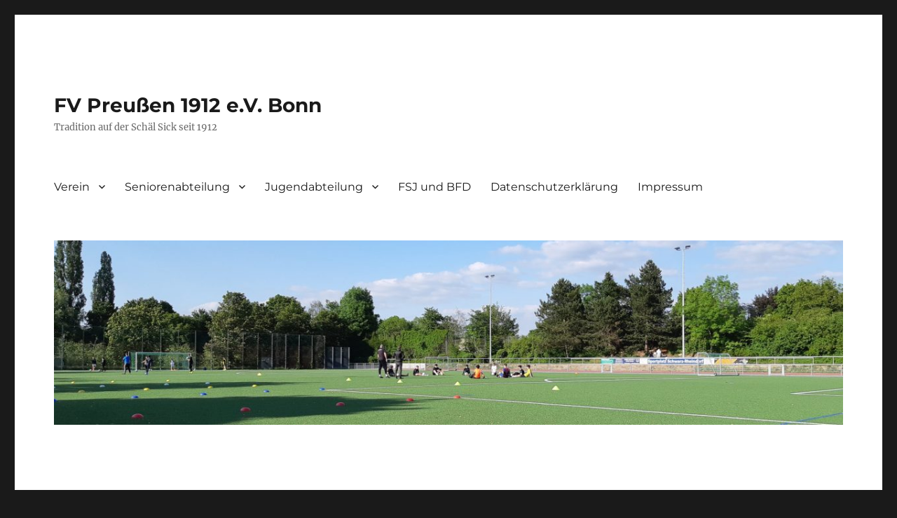

--- FILE ---
content_type: text/html; charset=UTF-8
request_url: https://www.fvpreussenbonn.de/2021/08/
body_size: 18696
content:
<!DOCTYPE html>
<html lang="de" class="no-js">
<head>
	<meta charset="UTF-8">
	<meta name="viewport" content="width=device-width, initial-scale=1">
	<link rel="profile" href="https://gmpg.org/xfn/11">
		<script>
(function(html){html.className = html.className.replace(/\bno-js\b/,'js')})(document.documentElement);
//# sourceURL=twentysixteen_javascript_detection
</script>
<meta name='robots' content='noindex, follow' />

	<!-- This site is optimized with the Yoast SEO plugin v26.7 - https://yoast.com/wordpress/plugins/seo/ -->
	<title>August 2021 - FV Preußen 1912 e.V. Bonn</title>
	<meta property="og:locale" content="de_DE" />
	<meta property="og:type" content="website" />
	<meta property="og:title" content="August 2021 - FV Preußen 1912 e.V. Bonn" />
	<meta property="og:url" content="https://www.fvpreussenbonn.de/2021/08/" />
	<meta property="og:site_name" content="FV Preußen 1912 e.V. Bonn" />
	<meta name="twitter:card" content="summary_large_image" />
	<meta name="twitter:site" content="@fvpreussenbonn" />
	<script type="application/ld+json" class="yoast-schema-graph">{"@context":"https://schema.org","@graph":[{"@type":"CollectionPage","@id":"https://www.fvpreussenbonn.de/2021/08/","url":"https://www.fvpreussenbonn.de/2021/08/","name":"August 2021 - FV Preußen 1912 e.V. Bonn","isPartOf":{"@id":"https://www.fvpreussenbonn.de/#website"},"breadcrumb":{"@id":"https://www.fvpreussenbonn.de/2021/08/#breadcrumb"},"inLanguage":"de"},{"@type":"BreadcrumbList","@id":"https://www.fvpreussenbonn.de/2021/08/#breadcrumb","itemListElement":[{"@type":"ListItem","position":1,"name":"Startseite","item":"https://www.fvpreussenbonn.de/"},{"@type":"ListItem","position":2,"name":"Archive für August 2021"}]},{"@type":"WebSite","@id":"https://www.fvpreussenbonn.de/#website","url":"https://www.fvpreussenbonn.de/","name":"FV Preußen 1912 e.V. Bonn","description":"Tradition auf der Schäl Sick seit 1912","potentialAction":[{"@type":"SearchAction","target":{"@type":"EntryPoint","urlTemplate":"https://www.fvpreussenbonn.de/?s={search_term_string}"},"query-input":{"@type":"PropertyValueSpecification","valueRequired":true,"valueName":"search_term_string"}}],"inLanguage":"de"}]}</script>
	<!-- / Yoast SEO plugin. -->


<link rel='dns-prefetch' href='//www.fvpreussenbonn.de' />
<link rel="alternate" type="application/rss+xml" title="FV Preußen 1912 e.V. Bonn &raquo; Feed" href="https://www.fvpreussenbonn.de/feed/" />
<link rel="alternate" type="application/rss+xml" title="FV Preußen 1912 e.V. Bonn &raquo; Kommentar-Feed" href="https://www.fvpreussenbonn.de/comments/feed/" />
<style id='wp-img-auto-sizes-contain-inline-css'>
img:is([sizes=auto i],[sizes^="auto," i]){contain-intrinsic-size:3000px 1500px}
/*# sourceURL=wp-img-auto-sizes-contain-inline-css */
</style>
<link rel='stylesheet' id='twb-open-sans-css' href='https://www.fvpreussenbonn.de/wp-content/uploads/fonts/a0836a10dcd59be781fc406e184a2f31/font.css?v=1672136578' media='all' />
<link rel='stylesheet' id='twbbwg-global-css' href='https://www.fvpreussenbonn.de/wp-content/plugins/photo-gallery/booster/assets/css/global.css?ver=1.0.0' media='all' />
<style id='wp-emoji-styles-inline-css'>

	img.wp-smiley, img.emoji {
		display: inline !important;
		border: none !important;
		box-shadow: none !important;
		height: 1em !important;
		width: 1em !important;
		margin: 0 0.07em !important;
		vertical-align: -0.1em !important;
		background: none !important;
		padding: 0 !important;
	}
/*# sourceURL=wp-emoji-styles-inline-css */
</style>
<style id='wp-block-library-inline-css'>
:root{--wp-block-synced-color:#7a00df;--wp-block-synced-color--rgb:122,0,223;--wp-bound-block-color:var(--wp-block-synced-color);--wp-editor-canvas-background:#ddd;--wp-admin-theme-color:#007cba;--wp-admin-theme-color--rgb:0,124,186;--wp-admin-theme-color-darker-10:#006ba1;--wp-admin-theme-color-darker-10--rgb:0,107,160.5;--wp-admin-theme-color-darker-20:#005a87;--wp-admin-theme-color-darker-20--rgb:0,90,135;--wp-admin-border-width-focus:2px}@media (min-resolution:192dpi){:root{--wp-admin-border-width-focus:1.5px}}.wp-element-button{cursor:pointer}:root .has-very-light-gray-background-color{background-color:#eee}:root .has-very-dark-gray-background-color{background-color:#313131}:root .has-very-light-gray-color{color:#eee}:root .has-very-dark-gray-color{color:#313131}:root .has-vivid-green-cyan-to-vivid-cyan-blue-gradient-background{background:linear-gradient(135deg,#00d084,#0693e3)}:root .has-purple-crush-gradient-background{background:linear-gradient(135deg,#34e2e4,#4721fb 50%,#ab1dfe)}:root .has-hazy-dawn-gradient-background{background:linear-gradient(135deg,#faaca8,#dad0ec)}:root .has-subdued-olive-gradient-background{background:linear-gradient(135deg,#fafae1,#67a671)}:root .has-atomic-cream-gradient-background{background:linear-gradient(135deg,#fdd79a,#004a59)}:root .has-nightshade-gradient-background{background:linear-gradient(135deg,#330968,#31cdcf)}:root .has-midnight-gradient-background{background:linear-gradient(135deg,#020381,#2874fc)}:root{--wp--preset--font-size--normal:16px;--wp--preset--font-size--huge:42px}.has-regular-font-size{font-size:1em}.has-larger-font-size{font-size:2.625em}.has-normal-font-size{font-size:var(--wp--preset--font-size--normal)}.has-huge-font-size{font-size:var(--wp--preset--font-size--huge)}.has-text-align-center{text-align:center}.has-text-align-left{text-align:left}.has-text-align-right{text-align:right}.has-fit-text{white-space:nowrap!important}#end-resizable-editor-section{display:none}.aligncenter{clear:both}.items-justified-left{justify-content:flex-start}.items-justified-center{justify-content:center}.items-justified-right{justify-content:flex-end}.items-justified-space-between{justify-content:space-between}.screen-reader-text{border:0;clip-path:inset(50%);height:1px;margin:-1px;overflow:hidden;padding:0;position:absolute;width:1px;word-wrap:normal!important}.screen-reader-text:focus{background-color:#ddd;clip-path:none;color:#444;display:block;font-size:1em;height:auto;left:5px;line-height:normal;padding:15px 23px 14px;text-decoration:none;top:5px;width:auto;z-index:100000}html :where(.has-border-color){border-style:solid}html :where([style*=border-top-color]){border-top-style:solid}html :where([style*=border-right-color]){border-right-style:solid}html :where([style*=border-bottom-color]){border-bottom-style:solid}html :where([style*=border-left-color]){border-left-style:solid}html :where([style*=border-width]){border-style:solid}html :where([style*=border-top-width]){border-top-style:solid}html :where([style*=border-right-width]){border-right-style:solid}html :where([style*=border-bottom-width]){border-bottom-style:solid}html :where([style*=border-left-width]){border-left-style:solid}html :where(img[class*=wp-image-]){height:auto;max-width:100%}:where(figure){margin:0 0 1em}html :where(.is-position-sticky){--wp-admin--admin-bar--position-offset:var(--wp-admin--admin-bar--height,0px)}@media screen and (max-width:600px){html :where(.is-position-sticky){--wp-admin--admin-bar--position-offset:0px}}

/*# sourceURL=wp-block-library-inline-css */
</style><style id='global-styles-inline-css'>
:root{--wp--preset--aspect-ratio--square: 1;--wp--preset--aspect-ratio--4-3: 4/3;--wp--preset--aspect-ratio--3-4: 3/4;--wp--preset--aspect-ratio--3-2: 3/2;--wp--preset--aspect-ratio--2-3: 2/3;--wp--preset--aspect-ratio--16-9: 16/9;--wp--preset--aspect-ratio--9-16: 9/16;--wp--preset--color--black: #000000;--wp--preset--color--cyan-bluish-gray: #abb8c3;--wp--preset--color--white: #fff;--wp--preset--color--pale-pink: #f78da7;--wp--preset--color--vivid-red: #cf2e2e;--wp--preset--color--luminous-vivid-orange: #ff6900;--wp--preset--color--luminous-vivid-amber: #fcb900;--wp--preset--color--light-green-cyan: #7bdcb5;--wp--preset--color--vivid-green-cyan: #00d084;--wp--preset--color--pale-cyan-blue: #8ed1fc;--wp--preset--color--vivid-cyan-blue: #0693e3;--wp--preset--color--vivid-purple: #9b51e0;--wp--preset--color--dark-gray: #1a1a1a;--wp--preset--color--medium-gray: #686868;--wp--preset--color--light-gray: #e5e5e5;--wp--preset--color--blue-gray: #4d545c;--wp--preset--color--bright-blue: #007acc;--wp--preset--color--light-blue: #9adffd;--wp--preset--color--dark-brown: #402b30;--wp--preset--color--medium-brown: #774e24;--wp--preset--color--dark-red: #640c1f;--wp--preset--color--bright-red: #ff675f;--wp--preset--color--yellow: #ffef8e;--wp--preset--gradient--vivid-cyan-blue-to-vivid-purple: linear-gradient(135deg,rgb(6,147,227) 0%,rgb(155,81,224) 100%);--wp--preset--gradient--light-green-cyan-to-vivid-green-cyan: linear-gradient(135deg,rgb(122,220,180) 0%,rgb(0,208,130) 100%);--wp--preset--gradient--luminous-vivid-amber-to-luminous-vivid-orange: linear-gradient(135deg,rgb(252,185,0) 0%,rgb(255,105,0) 100%);--wp--preset--gradient--luminous-vivid-orange-to-vivid-red: linear-gradient(135deg,rgb(255,105,0) 0%,rgb(207,46,46) 100%);--wp--preset--gradient--very-light-gray-to-cyan-bluish-gray: linear-gradient(135deg,rgb(238,238,238) 0%,rgb(169,184,195) 100%);--wp--preset--gradient--cool-to-warm-spectrum: linear-gradient(135deg,rgb(74,234,220) 0%,rgb(151,120,209) 20%,rgb(207,42,186) 40%,rgb(238,44,130) 60%,rgb(251,105,98) 80%,rgb(254,248,76) 100%);--wp--preset--gradient--blush-light-purple: linear-gradient(135deg,rgb(255,206,236) 0%,rgb(152,150,240) 100%);--wp--preset--gradient--blush-bordeaux: linear-gradient(135deg,rgb(254,205,165) 0%,rgb(254,45,45) 50%,rgb(107,0,62) 100%);--wp--preset--gradient--luminous-dusk: linear-gradient(135deg,rgb(255,203,112) 0%,rgb(199,81,192) 50%,rgb(65,88,208) 100%);--wp--preset--gradient--pale-ocean: linear-gradient(135deg,rgb(255,245,203) 0%,rgb(182,227,212) 50%,rgb(51,167,181) 100%);--wp--preset--gradient--electric-grass: linear-gradient(135deg,rgb(202,248,128) 0%,rgb(113,206,126) 100%);--wp--preset--gradient--midnight: linear-gradient(135deg,rgb(2,3,129) 0%,rgb(40,116,252) 100%);--wp--preset--font-size--small: 13px;--wp--preset--font-size--medium: 20px;--wp--preset--font-size--large: 36px;--wp--preset--font-size--x-large: 42px;--wp--preset--spacing--20: 0.44rem;--wp--preset--spacing--30: 0.67rem;--wp--preset--spacing--40: 1rem;--wp--preset--spacing--50: 1.5rem;--wp--preset--spacing--60: 2.25rem;--wp--preset--spacing--70: 3.38rem;--wp--preset--spacing--80: 5.06rem;--wp--preset--shadow--natural: 6px 6px 9px rgba(0, 0, 0, 0.2);--wp--preset--shadow--deep: 12px 12px 50px rgba(0, 0, 0, 0.4);--wp--preset--shadow--sharp: 6px 6px 0px rgba(0, 0, 0, 0.2);--wp--preset--shadow--outlined: 6px 6px 0px -3px rgb(255, 255, 255), 6px 6px rgb(0, 0, 0);--wp--preset--shadow--crisp: 6px 6px 0px rgb(0, 0, 0);}:where(.is-layout-flex){gap: 0.5em;}:where(.is-layout-grid){gap: 0.5em;}body .is-layout-flex{display: flex;}.is-layout-flex{flex-wrap: wrap;align-items: center;}.is-layout-flex > :is(*, div){margin: 0;}body .is-layout-grid{display: grid;}.is-layout-grid > :is(*, div){margin: 0;}:where(.wp-block-columns.is-layout-flex){gap: 2em;}:where(.wp-block-columns.is-layout-grid){gap: 2em;}:where(.wp-block-post-template.is-layout-flex){gap: 1.25em;}:where(.wp-block-post-template.is-layout-grid){gap: 1.25em;}.has-black-color{color: var(--wp--preset--color--black) !important;}.has-cyan-bluish-gray-color{color: var(--wp--preset--color--cyan-bluish-gray) !important;}.has-white-color{color: var(--wp--preset--color--white) !important;}.has-pale-pink-color{color: var(--wp--preset--color--pale-pink) !important;}.has-vivid-red-color{color: var(--wp--preset--color--vivid-red) !important;}.has-luminous-vivid-orange-color{color: var(--wp--preset--color--luminous-vivid-orange) !important;}.has-luminous-vivid-amber-color{color: var(--wp--preset--color--luminous-vivid-amber) !important;}.has-light-green-cyan-color{color: var(--wp--preset--color--light-green-cyan) !important;}.has-vivid-green-cyan-color{color: var(--wp--preset--color--vivid-green-cyan) !important;}.has-pale-cyan-blue-color{color: var(--wp--preset--color--pale-cyan-blue) !important;}.has-vivid-cyan-blue-color{color: var(--wp--preset--color--vivid-cyan-blue) !important;}.has-vivid-purple-color{color: var(--wp--preset--color--vivid-purple) !important;}.has-black-background-color{background-color: var(--wp--preset--color--black) !important;}.has-cyan-bluish-gray-background-color{background-color: var(--wp--preset--color--cyan-bluish-gray) !important;}.has-white-background-color{background-color: var(--wp--preset--color--white) !important;}.has-pale-pink-background-color{background-color: var(--wp--preset--color--pale-pink) !important;}.has-vivid-red-background-color{background-color: var(--wp--preset--color--vivid-red) !important;}.has-luminous-vivid-orange-background-color{background-color: var(--wp--preset--color--luminous-vivid-orange) !important;}.has-luminous-vivid-amber-background-color{background-color: var(--wp--preset--color--luminous-vivid-amber) !important;}.has-light-green-cyan-background-color{background-color: var(--wp--preset--color--light-green-cyan) !important;}.has-vivid-green-cyan-background-color{background-color: var(--wp--preset--color--vivid-green-cyan) !important;}.has-pale-cyan-blue-background-color{background-color: var(--wp--preset--color--pale-cyan-blue) !important;}.has-vivid-cyan-blue-background-color{background-color: var(--wp--preset--color--vivid-cyan-blue) !important;}.has-vivid-purple-background-color{background-color: var(--wp--preset--color--vivid-purple) !important;}.has-black-border-color{border-color: var(--wp--preset--color--black) !important;}.has-cyan-bluish-gray-border-color{border-color: var(--wp--preset--color--cyan-bluish-gray) !important;}.has-white-border-color{border-color: var(--wp--preset--color--white) !important;}.has-pale-pink-border-color{border-color: var(--wp--preset--color--pale-pink) !important;}.has-vivid-red-border-color{border-color: var(--wp--preset--color--vivid-red) !important;}.has-luminous-vivid-orange-border-color{border-color: var(--wp--preset--color--luminous-vivid-orange) !important;}.has-luminous-vivid-amber-border-color{border-color: var(--wp--preset--color--luminous-vivid-amber) !important;}.has-light-green-cyan-border-color{border-color: var(--wp--preset--color--light-green-cyan) !important;}.has-vivid-green-cyan-border-color{border-color: var(--wp--preset--color--vivid-green-cyan) !important;}.has-pale-cyan-blue-border-color{border-color: var(--wp--preset--color--pale-cyan-blue) !important;}.has-vivid-cyan-blue-border-color{border-color: var(--wp--preset--color--vivid-cyan-blue) !important;}.has-vivid-purple-border-color{border-color: var(--wp--preset--color--vivid-purple) !important;}.has-vivid-cyan-blue-to-vivid-purple-gradient-background{background: var(--wp--preset--gradient--vivid-cyan-blue-to-vivid-purple) !important;}.has-light-green-cyan-to-vivid-green-cyan-gradient-background{background: var(--wp--preset--gradient--light-green-cyan-to-vivid-green-cyan) !important;}.has-luminous-vivid-amber-to-luminous-vivid-orange-gradient-background{background: var(--wp--preset--gradient--luminous-vivid-amber-to-luminous-vivid-orange) !important;}.has-luminous-vivid-orange-to-vivid-red-gradient-background{background: var(--wp--preset--gradient--luminous-vivid-orange-to-vivid-red) !important;}.has-very-light-gray-to-cyan-bluish-gray-gradient-background{background: var(--wp--preset--gradient--very-light-gray-to-cyan-bluish-gray) !important;}.has-cool-to-warm-spectrum-gradient-background{background: var(--wp--preset--gradient--cool-to-warm-spectrum) !important;}.has-blush-light-purple-gradient-background{background: var(--wp--preset--gradient--blush-light-purple) !important;}.has-blush-bordeaux-gradient-background{background: var(--wp--preset--gradient--blush-bordeaux) !important;}.has-luminous-dusk-gradient-background{background: var(--wp--preset--gradient--luminous-dusk) !important;}.has-pale-ocean-gradient-background{background: var(--wp--preset--gradient--pale-ocean) !important;}.has-electric-grass-gradient-background{background: var(--wp--preset--gradient--electric-grass) !important;}.has-midnight-gradient-background{background: var(--wp--preset--gradient--midnight) !important;}.has-small-font-size{font-size: var(--wp--preset--font-size--small) !important;}.has-medium-font-size{font-size: var(--wp--preset--font-size--medium) !important;}.has-large-font-size{font-size: var(--wp--preset--font-size--large) !important;}.has-x-large-font-size{font-size: var(--wp--preset--font-size--x-large) !important;}
/*# sourceURL=global-styles-inline-css */
</style>

<style id='classic-theme-styles-inline-css'>
/*! This file is auto-generated */
.wp-block-button__link{color:#fff;background-color:#32373c;border-radius:9999px;box-shadow:none;text-decoration:none;padding:calc(.667em + 2px) calc(1.333em + 2px);font-size:1.125em}.wp-block-file__button{background:#32373c;color:#fff;text-decoration:none}
/*# sourceURL=/wp-includes/css/classic-themes.min.css */
</style>
<link rel='stylesheet' id='bwg_fonts-css' href='https://www.fvpreussenbonn.de/wp-content/plugins/photo-gallery/css/bwg-fonts/fonts.css?ver=0.0.1' media='all' />
<link rel='stylesheet' id='sumoselect-css' href='https://www.fvpreussenbonn.de/wp-content/plugins/photo-gallery/css/sumoselect.min.css?ver=3.4.6' media='all' />
<link rel='stylesheet' id='mCustomScrollbar-css' href='https://www.fvpreussenbonn.de/wp-content/plugins/photo-gallery/css/jquery.mCustomScrollbar.min.css?ver=3.1.5' media='all' />
<link rel='stylesheet' id='bwg_googlefonts-css' href='https://www.fvpreussenbonn.de/wp-content/uploads/fonts/1842e47c4cd9b4ad756ba48ea0796264/font.css?v=1672136594' media='all' />
<link rel='stylesheet' id='bwg_frontend-css' href='https://www.fvpreussenbonn.de/wp-content/plugins/photo-gallery/css/styles.min.css?ver=1.8.35' media='all' />
<link rel='stylesheet' id='cryptx-styles-css' href='https://www.fvpreussenbonn.de/wp-content/plugins/cryptx/css/cryptx.css?ver=4.0.10' media='all' />
<link rel='stylesheet' id='genericons-css' href='https://www.fvpreussenbonn.de/wp-content/themes/twentysixteen/genericons/genericons.css?ver=20251101' media='all' />
<link rel='stylesheet' id='chld_thm_cfg_parent-css' href='https://www.fvpreussenbonn.de/wp-content/themes/twentysixteen/style.css?ver=6.9' media='all' />
<link rel='stylesheet' id='twentysixteen-fonts-css' href='https://www.fvpreussenbonn.de/wp-content/themes/twentysixteen/fonts/merriweather-plus-montserrat-plus-inconsolata.css?ver=20230328' media='all' />
<link rel='stylesheet' id='twentysixteen-style-css' href='https://www.fvpreussenbonn.de/wp-content/themes/twentysixteen-child/style.css?ver=1.5.1534940017' media='all' />
<style id='twentysixteen-style-inline-css'>

		/* Custom Link Color */
		.menu-toggle:hover,
		.menu-toggle:focus,
		a,
		.main-navigation a:hover,
		.main-navigation a:focus,
		.dropdown-toggle:hover,
		.dropdown-toggle:focus,
		.social-navigation a:hover:before,
		.social-navigation a:focus:before,
		.post-navigation a:hover .post-title,
		.post-navigation a:focus .post-title,
		.tagcloud a:hover,
		.tagcloud a:focus,
		.site-branding .site-title a:hover,
		.site-branding .site-title a:focus,
		.entry-title a:hover,
		.entry-title a:focus,
		.entry-footer a:hover,
		.entry-footer a:focus,
		.comment-metadata a:hover,
		.comment-metadata a:focus,
		.pingback .comment-edit-link:hover,
		.pingback .comment-edit-link:focus,
		.comment-reply-link,
		.comment-reply-link:hover,
		.comment-reply-link:focus,
		.required,
		.site-info a:hover,
		.site-info a:focus {
			color: #747f9e;
		}

		mark,
		ins,
		button:hover,
		button:focus,
		input[type="button"]:hover,
		input[type="button"]:focus,
		input[type="reset"]:hover,
		input[type="reset"]:focus,
		input[type="submit"]:hover,
		input[type="submit"]:focus,
		.pagination .prev:hover,
		.pagination .prev:focus,
		.pagination .next:hover,
		.pagination .next:focus,
		.widget_calendar tbody a,
		.page-links a:hover,
		.page-links a:focus {
			background-color: #747f9e;
		}

		input[type="date"]:focus,
		input[type="time"]:focus,
		input[type="datetime-local"]:focus,
		input[type="week"]:focus,
		input[type="month"]:focus,
		input[type="text"]:focus,
		input[type="email"]:focus,
		input[type="url"]:focus,
		input[type="password"]:focus,
		input[type="search"]:focus,
		input[type="tel"]:focus,
		input[type="number"]:focus,
		textarea:focus,
		.tagcloud a:hover,
		.tagcloud a:focus,
		.menu-toggle:hover,
		.menu-toggle:focus {
			border-color: #747f9e;
		}

		@media screen and (min-width: 56.875em) {
			.main-navigation li:hover > a,
			.main-navigation li.focus > a {
				color: #747f9e;
			}
		}
	
/*# sourceURL=twentysixteen-style-inline-css */
</style>
<link rel='stylesheet' id='twentysixteen-block-style-css' href='https://www.fvpreussenbonn.de/wp-content/themes/twentysixteen/css/blocks.css?ver=20240817' media='all' />
<script src="https://www.fvpreussenbonn.de/wp-includes/js/jquery/jquery.min.js?ver=3.7.1" id="jquery-core-js"></script>
<script src="https://www.fvpreussenbonn.de/wp-includes/js/jquery/jquery-migrate.min.js?ver=3.4.1" id="jquery-migrate-js"></script>
<script src="https://www.fvpreussenbonn.de/wp-content/plugins/photo-gallery/booster/assets/js/circle-progress.js?ver=1.2.2" id="twbbwg-circle-js"></script>
<script id="twbbwg-global-js-extra">
var twb = {"nonce":"712296215f","ajax_url":"https://www.fvpreussenbonn.de/wp-admin/admin-ajax.php","plugin_url":"https://www.fvpreussenbonn.de/wp-content/plugins/photo-gallery/booster","href":"https://www.fvpreussenbonn.de/wp-admin/admin.php?page=twbbwg_photo-gallery"};
var twb = {"nonce":"712296215f","ajax_url":"https://www.fvpreussenbonn.de/wp-admin/admin-ajax.php","plugin_url":"https://www.fvpreussenbonn.de/wp-content/plugins/photo-gallery/booster","href":"https://www.fvpreussenbonn.de/wp-admin/admin.php?page=twbbwg_photo-gallery"};
//# sourceURL=twbbwg-global-js-extra
</script>
<script src="https://www.fvpreussenbonn.de/wp-content/plugins/photo-gallery/booster/assets/js/global.js?ver=1.0.0" id="twbbwg-global-js"></script>
<script src="https://www.fvpreussenbonn.de/wp-content/plugins/photo-gallery/js/jquery.sumoselect.min.js?ver=3.4.6" id="sumoselect-js"></script>
<script src="https://www.fvpreussenbonn.de/wp-content/plugins/photo-gallery/js/tocca.min.js?ver=2.0.9" id="bwg_mobile-js"></script>
<script src="https://www.fvpreussenbonn.de/wp-content/plugins/photo-gallery/js/jquery.mCustomScrollbar.concat.min.js?ver=3.1.5" id="mCustomScrollbar-js"></script>
<script src="https://www.fvpreussenbonn.de/wp-content/plugins/photo-gallery/js/jquery.fullscreen.min.js?ver=0.6.0" id="jquery-fullscreen-js"></script>
<script id="bwg_frontend-js-extra">
var bwg_objectsL10n = {"bwg_field_required":"Feld ist erforderlich.","bwg_mail_validation":"Dies ist keine g\u00fcltige E-Mail-Adresse.","bwg_search_result":"Es gibt keine Bilder, die deiner Suche entsprechen.","bwg_select_tag":"Select Tag","bwg_order_by":"Order By","bwg_search":"Suchen","bwg_show_ecommerce":"Show Ecommerce","bwg_hide_ecommerce":"Hide Ecommerce","bwg_show_comments":"Kommentare anzeigen","bwg_hide_comments":"Kommentare ausblenden","bwg_restore":"Wiederherstellen","bwg_maximize":"Maximieren","bwg_fullscreen":"Vollbild","bwg_exit_fullscreen":"Vollbild verlassen","bwg_search_tag":"SEARCH...","bwg_tag_no_match":"No tags found","bwg_all_tags_selected":"All tags selected","bwg_tags_selected":"tags selected","play":"Wiedergeben","pause":"Pause","is_pro":"","bwg_play":"Wiedergeben","bwg_pause":"Pause","bwg_hide_info":"Info ausblenden","bwg_show_info":"Info anzeigen","bwg_hide_rating":"Hide rating","bwg_show_rating":"Show rating","ok":"Ok","cancel":"Cancel","select_all":"Select all","lazy_load":"0","lazy_loader":"https://www.fvpreussenbonn.de/wp-content/plugins/photo-gallery/images/ajax_loader.png","front_ajax":"0","bwg_tag_see_all":"see all tags","bwg_tag_see_less":"see less tags"};
//# sourceURL=bwg_frontend-js-extra
</script>
<script src="https://www.fvpreussenbonn.de/wp-content/plugins/photo-gallery/js/scripts.min.js?ver=1.8.35" id="bwg_frontend-js"></script>
<script id="cryptx-js-js-extra">
var cryptxConfig = {"iterations":"10000","keyLength":"32","ivLength":"16","saltLength":"16","cipher":"aes-256-gcm"};
//# sourceURL=cryptx-js-js-extra
</script>
<script src="https://www.fvpreussenbonn.de/wp-content/plugins/cryptx/js/cryptx.min.js?ver=4.0.10" id="cryptx-js-js"></script>
<script id="twentysixteen-script-js-extra">
var screenReaderText = {"expand":"Untermen\u00fc \u00f6ffnen","collapse":"Untermen\u00fc schlie\u00dfen"};
//# sourceURL=twentysixteen-script-js-extra
</script>
<script src="https://www.fvpreussenbonn.de/wp-content/themes/twentysixteen/js/functions.js?ver=20230629" id="twentysixteen-script-js" defer data-wp-strategy="defer"></script>
<link rel="https://api.w.org/" href="https://www.fvpreussenbonn.de/wp-json/" /><link rel="EditURI" type="application/rsd+xml" title="RSD" href="https://www.fvpreussenbonn.de/xmlrpc.php?rsd" />
<meta name="generator" content="WordPress 6.9" />
<link rel="icon" href="https://www.fvpreussenbonn.de/wp-content/uploads/2019/01/cropped-FVP_Logo_schwarz_120x120-32x32.jpg" sizes="32x32" />
<link rel="icon" href="https://www.fvpreussenbonn.de/wp-content/uploads/2019/01/cropped-FVP_Logo_schwarz_120x120-192x192.jpg" sizes="192x192" />
<link rel="apple-touch-icon" href="https://www.fvpreussenbonn.de/wp-content/uploads/2019/01/cropped-FVP_Logo_schwarz_120x120-180x180.jpg" />
<meta name="msapplication-TileImage" content="https://www.fvpreussenbonn.de/wp-content/uploads/2019/01/cropped-FVP_Logo_schwarz_120x120-270x270.jpg" />
<script 
  type="text/javascript" 
  src="https://www.fussball.de/widgets.js">
</script>
	<meta name="google-site-verification" content="1Jqp1l2SrCrKG9-b12nPRedtRnPH6NyzP_8dGN32Swg" />
</head>

<body class="archive date wp-embed-responsive wp-theme-twentysixteen wp-child-theme-twentysixteen-child group-blog hfeed">
<div id="page" class="site">
	<div class="site-inner">
		<a class="skip-link screen-reader-text" href="#content">Zum Inhalt springen</a>

		<header id="masthead" class="site-header">
			<div class="site-header-main">
				<div class="site-branding">
					
											<p class="site-title"><a href="https://www.fvpreussenbonn.de/" rel="home">FV Preußen 1912 e.V. Bonn</a></p>
												<p class="site-description">Tradition auf der Schäl Sick seit 1912</p>
									</div><!-- .site-branding -->

									<button id="menu-toggle" class="menu-toggle">Menü</button>

					<div id="site-header-menu" class="site-header-menu">
													<nav id="site-navigation" class="main-navigation" aria-label="Primäres Menü">
								<div class="menu-hauptmenue-oben-container"><ul id="menu-hauptmenue-oben" class="primary-menu"><li id="menu-item-29" class="menu-item menu-item-type-post_type menu-item-object-page menu-item-has-children menu-item-29"><a href="https://www.fvpreussenbonn.de/verein/">Verein</a>
<ul class="sub-menu">
	<li id="menu-item-83" class="menu-item menu-item-type-post_type menu-item-object-page menu-item-83"><a href="https://www.fvpreussenbonn.de/verein/vorstand/">Vorstand</a></li>
	<li id="menu-item-81" class="menu-item menu-item-type-post_type menu-item-object-page menu-item-81"><a href="https://www.fvpreussenbonn.de/verein/sponsoren-und-partner/">Sponsoren &#038; Partner</a></li>
	<li id="menu-item-82" class="menu-item menu-item-type-post_type menu-item-object-page menu-item-82"><a href="https://www.fvpreussenbonn.de/verein/geschichte/">Geschichte</a></li>
	<li id="menu-item-80" class="menu-item menu-item-type-post_type menu-item-object-page menu-item-80"><a href="https://www.fvpreussenbonn.de/verein/clubheim/">Clubheim</a></li>
	<li id="menu-item-79" class="menu-item menu-item-type-post_type menu-item-object-page menu-item-79"><a href="https://www.fvpreussenbonn.de/verein/downloads/">Downloads</a></li>
	<li id="menu-item-775" class="menu-item menu-item-type-post_type menu-item-object-page menu-item-775"><a href="https://www.fvpreussenbonn.de/kunstrasenplatz-patenschaft/">Kunstrasenplatz – Patenschaft</a></li>
</ul>
</li>
<li id="menu-item-40" class="menu-item menu-item-type-post_type menu-item-object-page menu-item-has-children menu-item-40"><a href="https://www.fvpreussenbonn.de/seniorenabteilung/">Seniorenabteilung</a>
<ul class="sub-menu">
	<li id="menu-item-85" class="menu-item menu-item-type-post_type menu-item-object-page menu-item-85"><a href="https://www.fvpreussenbonn.de/seniorenabteilung/erste-mannschaft/">Erste Mannschaft</a></li>
	<li id="menu-item-3580" class="menu-item menu-item-type-post_type menu-item-object-page menu-item-3580"><a href="https://www.fvpreussenbonn.de/seniorenabteilung/zweite-mannschaft/">Zweite Mannschaft</a></li>
	<li id="menu-item-1494" class="menu-item menu-item-type-post_type menu-item-object-page menu-item-1494"><a href="https://www.fvpreussenbonn.de/seniorenabteilung/damen/">Damen</a></li>
	<li id="menu-item-84" class="menu-item menu-item-type-post_type menu-item-object-page menu-item-84"><a href="https://www.fvpreussenbonn.de/seniorenabteilung/alte-herren/">Alte Herren</a></li>
	<li id="menu-item-2756" class="menu-item menu-item-type-post_type menu-item-object-page menu-item-2756"><a href="https://www.fvpreussenbonn.de/seniorenabteilung/alte-damen/">„Alte“ Damen</a></li>
	<li id="menu-item-3719" class="menu-item menu-item-type-post_type menu-item-object-page menu-item-3719"><a href="https://www.fvpreussenbonn.de/seniorenabteilung/anmeldung/">Anmeldung</a></li>
	<li id="menu-item-3714" class="menu-item menu-item-type-post_type menu-item-object-page menu-item-3714"><a href="https://www.fvpreussenbonn.de/seniorenabteilung/probetraining/">Probetraining</a></li>
</ul>
</li>
<li id="menu-item-43" class="menu-item menu-item-type-post_type menu-item-object-page menu-item-has-children menu-item-43"><a href="https://www.fvpreussenbonn.de/jugendabteilung/">Jugendabteilung</a>
<ul class="sub-menu">
	<li id="menu-item-1804" class="menu-item menu-item-type-post_type menu-item-object-page menu-item-1804"><a href="https://www.fvpreussenbonn.de/jugendabteilung/vorstand-jugend/">Vorstand Jugend</a></li>
	<li id="menu-item-355" class="menu-item menu-item-type-post_type menu-item-object-page menu-item-355"><a href="https://www.fvpreussenbonn.de/jugendabteilung/anmeldung/">Anmeldung</a></li>
	<li id="menu-item-110" class="menu-item menu-item-type-post_type menu-item-object-page menu-item-110"><a href="https://www.fvpreussenbonn.de/jugendabteilung/probetraining/">Probetraining</a></li>
	<li id="menu-item-128" class="menu-item menu-item-type-post_type menu-item-object-page menu-item-128"><a href="https://www.fvpreussenbonn.de/jugendabteilung/mannschaften/a-junioren-u19-a1/">A-Junioren U19 A1</a></li>
	<li id="menu-item-118" class="menu-item menu-item-type-post_type menu-item-object-page menu-item-118"><a href="https://www.fvpreussenbonn.de/jugendabteilung/mannschaften/a-junioren-u19-a2/">A-Junioren U19 A2</a></li>
	<li id="menu-item-3603" class="menu-item menu-item-type-post_type menu-item-object-page menu-item-3603"><a href="https://www.fvpreussenbonn.de/jugendabteilung/mannschaften/a-junioren-u19-a3/">A-Junioren U19 A3</a></li>
	<li id="menu-item-141" class="menu-item menu-item-type-post_type menu-item-object-page menu-item-141"><a href="https://www.fvpreussenbonn.de/jugendabteilung/mannschaften/b-junioren-u17-b1/">B-Junioren U17 B1</a></li>
	<li id="menu-item-1495" class="menu-item menu-item-type-post_type menu-item-object-page menu-item-1495"><a href="https://www.fvpreussenbonn.de/jugendabteilung/mannschaften/b-juniorinnen-u17-b1/">B-Juniorinnen U17 B1</a></li>
	<li id="menu-item-166" class="menu-item menu-item-type-post_type menu-item-object-page menu-item-166"><a href="https://www.fvpreussenbonn.de/jugendabteilung/mannschaften/c-junioren-u14-c1/">C-Junioren U14 C1</a></li>
	<li id="menu-item-2336" class="menu-item menu-item-type-post_type menu-item-object-page menu-item-2336"><a href="https://www.fvpreussenbonn.de/jugendabteilung/mannschaften/c-juniorinnen-u15-c1/">C-Juniorinnen U15 C1</a></li>
	<li id="menu-item-387" class="menu-item menu-item-type-post_type menu-item-object-page menu-item-387"><a href="https://www.fvpreussenbonn.de/jugendabteilung/mannschaften/d-junioren-u13-d1/">D-Junioren U13 D1</a></li>
	<li id="menu-item-1565" class="menu-item menu-item-type-post_type menu-item-object-page menu-item-1565"><a href="https://www.fvpreussenbonn.de/jugendabteilung/mannschaften/d-junioren-u12-d2/">D-Junioren U12 D2</a></li>
	<li id="menu-item-2342" class="menu-item menu-item-type-post_type menu-item-object-page menu-item-2342"><a href="https://www.fvpreussenbonn.de/jugendabteilung/mannschaften/d-juniorinnen-u13-d1/">D-Juniorinnen U13 D1</a></li>
	<li id="menu-item-2321" class="menu-item menu-item-type-post_type menu-item-object-page menu-item-2321"><a href="https://www.fvpreussenbonn.de/jugendabteilung/mannschaften/e-junioren-u11-e1/">E-Junioren U11 E1</a></li>
	<li id="menu-item-2332" class="menu-item menu-item-type-post_type menu-item-object-page menu-item-2332"><a href="https://www.fvpreussenbonn.de/jugendabteilung/mannschaften/e-junioren-u10-e2/">E-Junioren U10 E2</a></li>
	<li id="menu-item-3053" class="menu-item menu-item-type-post_type menu-item-object-page menu-item-3053"><a href="https://www.fvpreussenbonn.de/jugendabteilung/mannschaften/e-juniorinnen-u11-e1/">E-Juniorinnen U11 E1</a></li>
	<li id="menu-item-1564" class="menu-item menu-item-type-post_type menu-item-object-page menu-item-1564"><a href="https://www.fvpreussenbonn.de/jugendabteilung/mannschaften/f-junioren-u9-f1/">F-Junioren U9 F1</a></li>
	<li id="menu-item-2439" class="menu-item menu-item-type-post_type menu-item-object-page menu-item-2439"><a href="https://www.fvpreussenbonn.de/jugendabteilung/mannschaften/f-junioren-u8-f2/">F-Junioren U8 F2</a></li>
	<li id="menu-item-2999" class="menu-item menu-item-type-post_type menu-item-object-page menu-item-2999"><a href="https://www.fvpreussenbonn.de/jugendabteilung/mannschaften/bambini-2019/">Bambini 2019</a></li>
	<li id="menu-item-3339" class="menu-item menu-item-type-post_type menu-item-object-page menu-item-3339"><a href="https://www.fvpreussenbonn.de/jugendabteilung/mannschaften/bambini-2020-21/">Bambini 2020/2021</a></li>
	<li id="menu-item-3343" class="menu-item menu-item-type-post_type menu-item-object-page menu-item-3343"><a href="https://www.fvpreussenbonn.de/jugendabteilung/mannschaften/mini-bambini-jg-2021-2022/">Mini-Bambini Jg. 2021 &#038; 2022</a></li>
</ul>
</li>
<li id="menu-item-2247" class="menu-item menu-item-type-post_type menu-item-object-page menu-item-2247"><a href="https://www.fvpreussenbonn.de/freiwilligendienst/">FSJ und BFD</a></li>
<li id="menu-item-56" class="menu-item menu-item-type-post_type menu-item-object-page menu-item-privacy-policy menu-item-56"><a rel="privacy-policy" href="https://www.fvpreussenbonn.de/datenschutzerklaerung/">Datenschutzerklärung</a></li>
<li id="menu-item-57" class="menu-item menu-item-type-post_type menu-item-object-page menu-item-57"><a href="https://www.fvpreussenbonn.de/impressum/">Impressum</a></li>
</ul></div>							</nav><!-- .main-navigation -->
						
											</div><!-- .site-header-menu -->
							</div><!-- .site-header-main -->

											<div class="header-image">
					<a href="https://www.fvpreussenbonn.de/" rel="home">
						<img src="https://www.fvpreussenbonn.de/wp-content/uploads/2020/05/cropped-training-jugend-mai-2020-scaled-1.jpg" srcset="https://www.fvpreussenbonn.de/wp-content/uploads/2020/05/cropped-training-jugend-mai-2020-scaled-1-300x70.jpg 300w, https://www.fvpreussenbonn.de/wp-content/uploads/2020/05/cropped-training-jugend-mai-2020-scaled-1-1024x239.jpg 1024w, https://www.fvpreussenbonn.de/wp-content/uploads/2020/05/cropped-training-jugend-mai-2020-scaled-1-768x179.jpg 768w, https://www.fvpreussenbonn.de/wp-content/uploads/2020/05/cropped-training-jugend-mai-2020-scaled-1.jpg 1200w" sizes="(max-width: 709px) 85vw, (max-width: 909px) 81vw, (max-width: 1362px) 88vw, 1200px" width="1200" height="280" alt="FV Preußen 1912 e.V. Bonn" />
					</a>
				</div><!-- .header-image -->
					</header><!-- .site-header -->

		<div id="content" class="site-content">

	<div id="primary" class="content-area">
		<main id="main" class="site-main">

		
			<header class="page-header">
				<h1 class="page-title">Monat: <span>August 2021</span></h1>			</header><!-- .page-header -->

			
<article id="post-2388" class="post-2388 post type-post status-publish format-standard hentry category-jugend tag-a-jugend tag-b-jugend tag-bericht tag-bonn tag-c-jugend tag-d-jugend tag-e-jugend tag-freundschaftsspiele tag-jugend tag-maedchen tag-maedchenfussball tag-preussen tag-saison tag-vorbereitung tag-vorschau tag-wittestrasse">
	<header class="entry-header">
		
		<h2 class="entry-title"><a href="https://www.fvpreussenbonn.de/2021/08/22/saisonvorbereitung-auf-hochtouren-saisonstart-vor-der-tuer/" rel="bookmark">Saisonvorbereitung auf Hochtouren &#8211; Saisonstart vor der Tür!</a></h2>	</header><!-- .entry-header -->

	
	
	<div class="entry-content">
		<p>Gute Aussichten auf die neue Saison: Die Sommerferien sind vorbei und unsere Jugend bereitet sich auf den Saisonstart vor.</p>
<p>Während die C- und A-Juniorinnen beim Freundschaftsspielwochenende noch nicht ganz auf Betriebstemperatur waren, reüssierten unsere D-Junioren mit einem 1:0 gegen den TuS Pützchen 1905 e.V., die B2 im Derby mit einem 5:3 gegen den FC Eintracht Geislar, die C2 mit einem 6:0 beim SV Ennert 1911 e.V. und unsere E2 trennte sich nach einem späten Ausgleichstor der Gegner mit einem fairen 2:2 Endstand vom SC Fortuna Bonn 1904/50 e. V. Fußball.</p>
<p>Weiter so! Wir freuen uns auf viele tolle, spannende Spiele! <a href="https://www.fvpreussenbonn.de/tag/forzafvp/">#ForzaFVP</a></p>
	</div><!-- .entry-content -->

	<footer class="entry-footer">
		<span class="byline"><span class="screen-reader-text">Autor </span><span class="author vcard"><a class="url fn n" href="https://www.fvpreussenbonn.de/author/o-schmidt/">o.schmidt</a></span></span><span class="posted-on"><span class="screen-reader-text">Veröffentlicht am </span><a href="https://www.fvpreussenbonn.de/2021/08/22/saisonvorbereitung-auf-hochtouren-saisonstart-vor-der-tuer/" rel="bookmark"><time class="entry-date published" datetime="2021-08-22T10:00:51+02:00">22. August 2021</time><time class="updated" datetime="2021-08-23T21:33:53+02:00">23. August 2021</time></a></span><span class="cat-links"><span class="screen-reader-text">Kategorien </span><a href="https://www.fvpreussenbonn.de/category/jugend/" rel="category tag">Jugend</a></span><span class="tags-links"><span class="screen-reader-text">Schlagwörter </span><a href="https://www.fvpreussenbonn.de/tag/a-jugend/" rel="tag">A-Jugend</a>, <a href="https://www.fvpreussenbonn.de/tag/b-jugend/" rel="tag">B-Jugend</a>, <a href="https://www.fvpreussenbonn.de/tag/bericht/" rel="tag">Bericht</a>, <a href="https://www.fvpreussenbonn.de/tag/bonn/" rel="tag">Bonn</a>, <a href="https://www.fvpreussenbonn.de/tag/c-jugend/" rel="tag">C-Jugend</a>, <a href="https://www.fvpreussenbonn.de/tag/d-jugend/" rel="tag">D-Jugend</a>, <a href="https://www.fvpreussenbonn.de/tag/e-jugend/" rel="tag">E-Jugend</a>, <a href="https://www.fvpreussenbonn.de/tag/freundschaftsspiele/" rel="tag">Freundschaftsspiele</a>, <a href="https://www.fvpreussenbonn.de/tag/jugend/" rel="tag">Jugend</a>, <a href="https://www.fvpreussenbonn.de/tag/maedchen/" rel="tag">Mädchen</a>, <a href="https://www.fvpreussenbonn.de/tag/maedchenfussball/" rel="tag">Mädchenfußball</a>, <a href="https://www.fvpreussenbonn.de/tag/preussen/" rel="tag">Preußen</a>, <a href="https://www.fvpreussenbonn.de/tag/saison/" rel="tag">Saison</a>, <a href="https://www.fvpreussenbonn.de/tag/vorbereitung/" rel="tag">Vorbereitung</a>, <a href="https://www.fvpreussenbonn.de/tag/vorschau/" rel="tag">Vorschau</a>, <a href="https://www.fvpreussenbonn.de/tag/wittestrasse/" rel="tag">Wittestraße</a></span>			</footer><!-- .entry-footer -->
</article><!-- #post-2388 -->

<article id="post-2381" class="post-2381 post type-post status-publish format-standard hentry category-jugend category-senioren tag-a-jugend tag-b-jugend tag-bambini tag-bonn tag-c-jugend tag-corona tag-d-jugend tag-e-jugend tag-f-jugend tag-freundschaftsspiele tag-hinrunde tag-jugend tag-kreisliga tag-maedchen tag-maedchenfussball tag-nachwuchs tag-preussen tag-saison tag-spielbetrieb tag-spiele tag-spielplaene tag-vorschau tag-wittestrasse">
	<header class="entry-header">
		
		<h2 class="entry-title"><a href="https://www.fvpreussenbonn.de/2021/08/15/spielplaene-veroeffentlicht-mannschaften-aktualisiert/" rel="bookmark">Spielpläne veröffentlicht, Mannschaften aktualisiert!</a></h2>	</header><!-- .entry-header -->

	
	
	<div class="entry-content">
		<p>Nach den Mannschaftmeldungen Ende Juni wurden zuletzt die Spielpläne unserer zahlreichen Preußen-Teams veröffentlicht!</p>
<p>Die Webseite ist frisch <a href="https://www.fvpreussenbonn.de/jugendabteilung/">aktualisiert</a> und jede Seite enthält wieder das bekannte Fussball.de &#8211; Widget.</p>
<p>Der FV Preußen freut sich einmal mehr über die <em>wachsende</em> Anzahl an Jugendmannschaften, vor allem im JuniorInnen-Bereich, der aktuell <em>vier</em> Mannschaften in den Spielbetrieb schicken kann.</p>
<p>An der Basis der Bambinis und F-Junioren unterstützen uns zur neuen Saison sowohl unsere beiden neuen FSJ&#8217;ler als auch diverse neue ehrenamtliche Trainer &#8211; in den älteren Jahrgängen besetzen wir mit unseren drei(!) B-Junioren-Mannschaften <em>alle</em> Staffeln.</p>
<p>Alle Preußen sind erwartungsfroh und hoffen &#8211; für unsere Senioren, Junioren und Juniorinnen &#8211; auf eine tolle Saison &#8211; trotz der andauernden Corona-Pandemie!</p>
<p><a href="https://www.fvpreussenbonn.de/tag/forzafvp/">#ForzaFVP</a> und bleibt gesund.</p>
<div id="widget1"></div>
<p>	<script type="text/javascript">
		new fussballdeWidgetAPI().showWidget('widget1', '024FEAUUK8000000VS541L4JVUVSVR1J');
	</script></p>
	</div><!-- .entry-content -->

	<footer class="entry-footer">
		<span class="byline"><span class="screen-reader-text">Autor </span><span class="author vcard"><a class="url fn n" href="https://www.fvpreussenbonn.de/author/o-schmidt/">o.schmidt</a></span></span><span class="posted-on"><span class="screen-reader-text">Veröffentlicht am </span><a href="https://www.fvpreussenbonn.de/2021/08/15/spielplaene-veroeffentlicht-mannschaften-aktualisiert/" rel="bookmark"><time class="entry-date published" datetime="2021-08-15T12:09:19+02:00">15. August 2021</time><time class="updated" datetime="2021-08-15T12:11:09+02:00">15. August 2021</time></a></span><span class="cat-links"><span class="screen-reader-text">Kategorien </span><a href="https://www.fvpreussenbonn.de/category/jugend/" rel="category tag">Jugend</a>, <a href="https://www.fvpreussenbonn.de/category/senioren/" rel="category tag">Senioren</a></span><span class="tags-links"><span class="screen-reader-text">Schlagwörter </span><a href="https://www.fvpreussenbonn.de/tag/a-jugend/" rel="tag">A-Jugend</a>, <a href="https://www.fvpreussenbonn.de/tag/b-jugend/" rel="tag">B-Jugend</a>, <a href="https://www.fvpreussenbonn.de/tag/bambini/" rel="tag">Bambini</a>, <a href="https://www.fvpreussenbonn.de/tag/bonn/" rel="tag">Bonn</a>, <a href="https://www.fvpreussenbonn.de/tag/c-jugend/" rel="tag">C-Jugend</a>, <a href="https://www.fvpreussenbonn.de/tag/corona/" rel="tag">Corona</a>, <a href="https://www.fvpreussenbonn.de/tag/d-jugend/" rel="tag">D-Jugend</a>, <a href="https://www.fvpreussenbonn.de/tag/e-jugend/" rel="tag">E-Jugend</a>, <a href="https://www.fvpreussenbonn.de/tag/f-jugend/" rel="tag">F-Jugend</a>, <a href="https://www.fvpreussenbonn.de/tag/freundschaftsspiele/" rel="tag">Freundschaftsspiele</a>, <a href="https://www.fvpreussenbonn.de/tag/hinrunde/" rel="tag">Hinrunde</a>, <a href="https://www.fvpreussenbonn.de/tag/jugend/" rel="tag">Jugend</a>, <a href="https://www.fvpreussenbonn.de/tag/kreisliga/" rel="tag">Kreisliga</a>, <a href="https://www.fvpreussenbonn.de/tag/maedchen/" rel="tag">Mädchen</a>, <a href="https://www.fvpreussenbonn.de/tag/maedchenfussball/" rel="tag">Mädchenfußball</a>, <a href="https://www.fvpreussenbonn.de/tag/nachwuchs/" rel="tag">Nachwuchs</a>, <a href="https://www.fvpreussenbonn.de/tag/preussen/" rel="tag">Preußen</a>, <a href="https://www.fvpreussenbonn.de/tag/saison/" rel="tag">Saison</a>, <a href="https://www.fvpreussenbonn.de/tag/spielbetrieb/" rel="tag">Spielbetrieb</a>, <a href="https://www.fvpreussenbonn.de/tag/spiele/" rel="tag">Spiele</a>, <a href="https://www.fvpreussenbonn.de/tag/spielplaene/" rel="tag">Spielpläne</a>, <a href="https://www.fvpreussenbonn.de/tag/vorschau/" rel="tag">Vorschau</a>, <a href="https://www.fvpreussenbonn.de/tag/wittestrasse/" rel="tag">Wittestraße</a></span>			</footer><!-- .entry-footer -->
</article><!-- #post-2381 -->

		</main><!-- .site-main -->
	</div><!-- .content-area -->


	<aside id="secondary" class="sidebar widget-area">
		<section id="text-5" class="widget widget_text"><h2 class="widget-title">FV Preußen Bonn 1912 e.V.</h2>			<div class="textwidget"><p><img loading="lazy" decoding="async" class="aligncenter size-full wp-image-765" src="https://www.fvpreussenbonn.de/wp-content/uploads/2018/11/FVP_Logo_schwarz.jpg" alt="" width="244" height="276" /></p>
</div>
		</section><section id="text-9" class="widget widget_text"><h2 class="widget-title">Vereinsausstattung</h2>			<div class="textwidget"><p>Fast alles, was das Preußen-Herz an Vereinsausstattung begehrt, könnt Ihr im <a href="http://fvpreussenbonn.11teamsports.club/" target="_blank" rel="noopener">Preußen-Shop</a> finden!</p>
</div>
		</section><section id="text-11" class="widget widget_text"><h2 class="widget-title">Platzbelegung Wittestraße 2025/26</h2>			<div class="textwidget"><p><a title="Belegungsplan Wittestraße 2025-26" href="https://www.fvpreussenbonn.de/wp-content/uploads/2025/10/fv-preussen-bonn-platzbelegung-wittestrasse-2025-26-update.pdf" target="_blank" rel="noopener"><img loading="lazy" decoding="async" class="aligncenter wp-image-3594 size-large" src="https://www.fvpreussenbonn.de/wp-content/uploads/2025/10/fv-preussen-bonn-platzbelegung-wittestrasse-2025-26-update.jpg" alt="" width="840" height="549" border="0" /></a></p>
<p><a title="Belegungsplan Wittestraße 2025-26" href="https://www.fvpreussenbonn.de/wp-content/uploads/2025/10/fv-preussen-bonn-platzbelegung-wittestrasse-2025-26-update.pdf" target="_blank" rel="noopener">PDF-Download</a> (44 Kb)</p>
</div>
		</section><section id="text-7" class="widget widget_text"><h2 class="widget-title">Clubheim-Vermietung</h2>			<div class="textwidget"><p>Unser Clubheim kann für allerlei Veranstaltungen gemietet werden &#8211; Details und Kontakt finden sich <a href="https://www.fvpreussenbonn.de/verein/clubheim/">hier</a>!</p>
<p><a href="https://www.fvpreussenbonn.de/verein/clubheim/"><img loading="lazy" decoding="async" class="aligncenter wp-image-268 size-medium" src="https://www.fvpreussenbonn.de/wp-content/uploads/2018/05/Clubheim_Slideshow_03-300x169.jpg" alt="" width="300" height="169" srcset="https://www.fvpreussenbonn.de/wp-content/uploads/2018/05/Clubheim_Slideshow_03-300x169.jpg 300w, https://www.fvpreussenbonn.de/wp-content/uploads/2018/05/Clubheim_Slideshow_03-768x432.jpg 768w, https://www.fvpreussenbonn.de/wp-content/uploads/2018/05/Clubheim_Slideshow_03-1024x576.jpg 1024w, https://www.fvpreussenbonn.de/wp-content/uploads/2018/05/Clubheim_Slideshow_03-1200x675.jpg 1200w" sizes="auto, (max-width: 300px) 85vw, 300px" /></a></p>
</div>
		</section><section id="text-4" class="widget widget_text"><h2 class="widget-title">Social FVP</h2>			<div class="textwidget"><p>Folge dem FV Preußen Bonn auf <a title="FVP @ Facebook" href="https://www.facebook.com/fvpreussenbonn" target="_blank" rel="noopener">Facebook</a>, <a title="FVP @ Instagram" href="https://www.instagram.com/fvpreussenbonn/" target="_blank" rel="noopener">Instagram</a>, <a title="FVP @ Mastodon" href="https://bonn.social/@fvpreussen" target="_blank" rel="noopener">Mastodon</a> und <a title="FVP @ BlueSky" href="https://bsky.app/profile/fvpreussenbonn.de" target="_blank" rel="noopener">BlueSky</a>!</p>
</div>
		</section><section id="text-6" class="widget widget_text"><h2 class="widget-title">Kunstrasenplatz-Patenschaft beim FV Preußen Bonn!</h2>			<div class="textwidget"><p>Sichere auch Du die Zukunft des FV Preußen Bonn und werde Kunstrasenplatz-Pate für das neue Kleinspielfeld!</p>
<p><a href="https://www.fvpreussenbonn.de/kunstrasenplatz-patenschaft/">Schon mit 50 EUR bist Du dabei</a>.</p>
<p><img loading="lazy" decoding="async" class="aligncenter wp-image-1515 size-medium" src="https://www.fvpreussenbonn.de/wp-content/uploads/2019/07/preussen-bonn_kunstrasen_patenschaften_15.07.2019-300x210.jpg" alt="" width="300" height="210" srcset="https://www.fvpreussenbonn.de/wp-content/uploads/2019/07/preussen-bonn_kunstrasen_patenschaften_15.07.2019-300x210.jpg 300w, https://www.fvpreussenbonn.de/wp-content/uploads/2019/07/preussen-bonn_kunstrasen_patenschaften_15.07.2019-768x538.jpg 768w, https://www.fvpreussenbonn.de/wp-content/uploads/2019/07/preussen-bonn_kunstrasen_patenschaften_15.07.2019-1024x717.jpg 1024w, https://www.fvpreussenbonn.de/wp-content/uploads/2019/07/preussen-bonn_kunstrasen_patenschaften_15.07.2019-1200x840.jpg 1200w, https://www.fvpreussenbonn.de/wp-content/uploads/2019/07/preussen-bonn_kunstrasen_patenschaften_15.07.2019.jpg 1417w" sizes="auto, (max-width: 300px) 85vw, 300px" /></p>
</div>
		</section><section id="pages-3" class="widget widget_pages"><h2 class="widget-title">Sitemap</h2><nav aria-label="Sitemap">
			<ul>
				<li class="page_item page-item-28 page_item_has_children"><a href="https://www.fvpreussenbonn.de/verein/">Verein</a>
<ul class='children'>
	<li class="page_item page-item-31"><a href="https://www.fvpreussenbonn.de/verein/vorstand/">Vorstand</a></li>
	<li class="page_item page-item-35"><a href="https://www.fvpreussenbonn.de/verein/sponsoren-und-partner/">Sponsoren &#038; Partner</a></li>
	<li class="page_item page-item-37"><a href="https://www.fvpreussenbonn.de/verein/clubheim/">Clubheim</a></li>
	<li class="page_item page-item-33"><a href="https://www.fvpreussenbonn.de/verein/geschichte/">Geschichte</a></li>
	<li class="page_item page-item-75"><a href="https://www.fvpreussenbonn.de/verein/downloads/">Downloads</a></li>
</ul>
</li>
<li class="page_item page-item-39 page_item_has_children"><a href="https://www.fvpreussenbonn.de/seniorenabteilung/">Seniorenabteilung</a>
<ul class='children'>
	<li class="page_item page-item-45"><a href="https://www.fvpreussenbonn.de/seniorenabteilung/erste-mannschaft/">Erste Mannschaft</a></li>
	<li class="page_item page-item-1489"><a href="https://www.fvpreussenbonn.de/seniorenabteilung/zweite-mannschaft/">Zweite Mannschaft</a></li>
	<li class="page_item page-item-1491"><a href="https://www.fvpreussenbonn.de/seniorenabteilung/damen/">Damen</a></li>
	<li class="page_item page-item-47"><a href="https://www.fvpreussenbonn.de/seniorenabteilung/alte-herren/">Alte Herren</a></li>
	<li class="page_item page-item-2750"><a href="https://www.fvpreussenbonn.de/seniorenabteilung/alte-damen/">&#8222;Alte&#8220; Damen</a></li>
	<li class="page_item page-item-3715"><a href="https://www.fvpreussenbonn.de/seniorenabteilung/anmeldung/">Anmeldung</a></li>
	<li class="page_item page-item-3711"><a href="https://www.fvpreussenbonn.de/seniorenabteilung/probetraining/">Probetraining</a></li>
</ul>
</li>
<li class="page_item page-item-42 page_item_has_children"><a href="https://www.fvpreussenbonn.de/jugendabteilung/">Jugendabteilung</a>
<ul class='children'>
	<li class="page_item page-item-104 page_item_has_children"><a href="https://www.fvpreussenbonn.de/jugendabteilung/mannschaften/">Mannschaften</a>
	<ul class='children'>
		<li class="page_item page-item-119"><a href="https://www.fvpreussenbonn.de/jugendabteilung/mannschaften/a-junioren-u19-a1/">A-Junioren U19 A1</a></li>
		<li class="page_item page-item-115"><a href="https://www.fvpreussenbonn.de/jugendabteilung/mannschaften/a-junioren-u19-a2/">A-Junioren U19 A2</a></li>
		<li class="page_item page-item-3600"><a href="https://www.fvpreussenbonn.de/jugendabteilung/mannschaften/a-junioren-u19-a3/">A-Junioren U19 A3</a></li>
		<li class="page_item page-item-133"><a href="https://www.fvpreussenbonn.de/jugendabteilung/mannschaften/b-junioren-u17-b1/">B-Junioren U17 B1</a></li>
		<li class="page_item page-item-1481"><a href="https://www.fvpreussenbonn.de/jugendabteilung/mannschaften/b-juniorinnen-u17-b1/">B-Juniorinnen U17 B1</a></li>
		<li class="page_item page-item-164"><a href="https://www.fvpreussenbonn.de/jugendabteilung/mannschaften/c-junioren-u14-c1/">C-Junioren U14 C1</a></li>
		<li class="page_item page-item-2334"><a href="https://www.fvpreussenbonn.de/jugendabteilung/mannschaften/c-juniorinnen-u15-c1/">C-Juniorinnen U15 C1</a></li>
		<li class="page_item page-item-384"><a href="https://www.fvpreussenbonn.de/jugendabteilung/mannschaften/d-junioren-u13-d1/">D-Junioren U13 D1</a></li>
		<li class="page_item page-item-1551"><a href="https://www.fvpreussenbonn.de/jugendabteilung/mannschaften/d-junioren-u12-d2/">D-Junioren U12 D2</a></li>
		<li class="page_item page-item-2339"><a href="https://www.fvpreussenbonn.de/jugendabteilung/mannschaften/d-juniorinnen-u13-d1/">D-Juniorinnen U13 D1</a></li>
		<li class="page_item page-item-2318"><a href="https://www.fvpreussenbonn.de/jugendabteilung/mannschaften/e-junioren-u11-e1/">E-Junioren U11 E1</a></li>
		<li class="page_item page-item-2325"><a href="https://www.fvpreussenbonn.de/jugendabteilung/mannschaften/e-junioren-u10-e2/">E-Junioren U10 E2</a></li>
		<li class="page_item page-item-3051"><a href="https://www.fvpreussenbonn.de/jugendabteilung/mannschaften/e-juniorinnen-u11-e1/">E-Juniorinnen U11 E1</a></li>
		<li class="page_item page-item-1555"><a href="https://www.fvpreussenbonn.de/jugendabteilung/mannschaften/f-junioren-u9-f1/">F-Junioren U9 F1</a></li>
		<li class="page_item page-item-2435"><a href="https://www.fvpreussenbonn.de/jugendabteilung/mannschaften/f-junioren-u8-f2/">F-Junioren U8 F2</a></li>
		<li class="page_item page-item-3702"><a href="https://www.fvpreussenbonn.de/jugendabteilung/mannschaften/f-juniorinnen-u9-f1/">F-Juniorinnen U9 F1</a></li>
		<li class="page_item page-item-2996"><a href="https://www.fvpreussenbonn.de/jugendabteilung/mannschaften/bambini-2019/">Bambini 2019</a></li>
		<li class="page_item page-item-3335"><a href="https://www.fvpreussenbonn.de/jugendabteilung/mannschaften/bambini-2020-21/">Bambini 2020/2021</a></li>
		<li class="page_item page-item-3340"><a href="https://www.fvpreussenbonn.de/jugendabteilung/mannschaften/mini-bambini-jg-2021-2022/">Mini-Bambini Jg. 2021 &#038; 2022</a></li>
	</ul>
</li>
	<li class="page_item page-item-86"><a href="https://www.fvpreussenbonn.de/jugendabteilung/vorstand-jugend/">Vorstand Jugend</a></li>
	<li class="page_item page-item-88"><a href="https://www.fvpreussenbonn.de/jugendabteilung/vereinsspielplan/">Vereinsspielplan</a></li>
	<li class="page_item page-item-90"><a href="https://www.fvpreussenbonn.de/jugendabteilung/probetraining/">Probetraining</a></li>
	<li class="page_item page-item-92"><a href="https://www.fvpreussenbonn.de/jugendabteilung/anmeldung/">Anmeldung</a></li>
	<li class="page_item page-item-100"><a href="https://www.fvpreussenbonn.de/jugendabteilung/grund-und-leitsaetze-der-jugendabteilung-des-fvp/">Grund- und Leitsätze der Jugendabteilung des FVP</a></li>
</ul>
</li>
<li class="page_item page-item-2244"><a href="https://www.fvpreussenbonn.de/freiwilligendienst/">FSJ/BFD beim FV Preußen Bonn</a></li>
<li class="page_item page-item-695"><a href="https://www.fvpreussenbonn.de/kunstrasenplatz-patenschaft/">Kunstrasenplatz &#8211; Patenschaft</a></li>
			</ul>

			</nav></section><section id="tag_cloud-3" class="widget widget_tag_cloud"><h2 class="widget-title">Tags</h2><nav aria-label="Tags"><div class="tagcloud"><ul class='wp-tag-cloud' role='list'>
	<li><a href="https://www.fvpreussenbonn.de/tag/a-jugend/" class="tag-cloud-link tag-link-138 tag-link-position-1" style="font-size: 1em;" aria-label="A-Jugend (20 Einträge)">A-Jugend<span class="tag-link-count"> (20)</span></a></li>
	<li><a href="https://www.fvpreussenbonn.de/tag/ausbau/" class="tag-cloud-link tag-link-29 tag-link-position-2" style="font-size: 1em;" aria-label="Ausbau (24 Einträge)">Ausbau<span class="tag-link-count"> (24)</span></a></li>
	<li><a href="https://www.fvpreussenbonn.de/tag/b-jugend/" class="tag-cloud-link tag-link-80 tag-link-position-3" style="font-size: 1em;" aria-label="B-Jugend (64 Einträge)">B-Jugend<span class="tag-link-count"> (64)</span></a></li>
	<li><a href="https://www.fvpreussenbonn.de/tag/bambini/" class="tag-cloud-link tag-link-18 tag-link-position-4" style="font-size: 1em;" aria-label="Bambini (24 Einträge)">Bambini<span class="tag-link-count"> (24)</span></a></li>
	<li><a href="https://www.fvpreussenbonn.de/tag/bauarbeiten/" class="tag-cloud-link tag-link-34 tag-link-position-5" style="font-size: 1em;" aria-label="Bauarbeiten (24 Einträge)">Bauarbeiten<span class="tag-link-count"> (24)</span></a></li>
	<li><a href="https://www.fvpreussenbonn.de/tag/bericht/" class="tag-cloud-link tag-link-33 tag-link-position-6" style="font-size: 1em;" aria-label="Bericht (19 Einträge)">Bericht<span class="tag-link-count"> (19)</span></a></li>
	<li><a href="https://www.fvpreussenbonn.de/tag/bilder/" class="tag-cloud-link tag-link-32 tag-link-position-7" style="font-size: 1em;" aria-label="Bilder (30 Einträge)">Bilder<span class="tag-link-count"> (30)</span></a></li>
	<li><a href="https://www.fvpreussenbonn.de/tag/bonn/" class="tag-cloud-link tag-link-6 tag-link-position-8" style="font-size: 1em;" aria-label="Bonn (276 Einträge)">Bonn<span class="tag-link-count"> (276)</span></a></li>
	<li><a href="https://www.fvpreussenbonn.de/tag/c-jugend/" class="tag-cloud-link tag-link-49 tag-link-position-9" style="font-size: 1em;" aria-label="C-Jugend (92 Einträge)">C-Jugend<span class="tag-link-count"> (92)</span></a></li>
	<li><a href="https://www.fvpreussenbonn.de/tag/corona/" class="tag-cloud-link tag-link-96 tag-link-position-10" style="font-size: 1em;" aria-label="Corona (17 Einträge)">Corona<span class="tag-link-count"> (17)</span></a></li>
	<li><a href="https://www.fvpreussenbonn.de/tag/d-jugend/" class="tag-cloud-link tag-link-46 tag-link-position-11" style="font-size: 1em;" aria-label="D-Jugend (93 Einträge)">D-Jugend<span class="tag-link-count"> (93)</span></a></li>
	<li><a href="https://www.fvpreussenbonn.de/tag/e-jugend/" class="tag-cloud-link tag-link-16 tag-link-position-12" style="font-size: 1em;" aria-label="E-Jugend (87 Einträge)">E-Jugend<span class="tag-link-count"> (87)</span></a></li>
	<li><a href="https://www.fvpreussenbonn.de/tag/f-jugend/" class="tag-cloud-link tag-link-14 tag-link-position-13" style="font-size: 1em;" aria-label="F-Jugend (91 Einträge)">F-Jugend<span class="tag-link-count"> (91)</span></a></li>
	<li><a href="https://www.fvpreussenbonn.de/tag/forzafvp/" class="tag-cloud-link tag-link-55 tag-link-position-14" style="font-size: 1em;" aria-label="ForzaFVP (175 Einträge)">ForzaFVP<span class="tag-link-count"> (175)</span></a></li>
	<li><a href="https://www.fvpreussenbonn.de/tag/freundschaftsspiele/" class="tag-cloud-link tag-link-84 tag-link-position-15" style="font-size: 1em;" aria-label="Freundschaftsspiele (20 Einträge)">Freundschaftsspiele<span class="tag-link-count"> (20)</span></a></li>
	<li><a href="https://www.fvpreussenbonn.de/tag/fussballcamp/" class="tag-cloud-link tag-link-140 tag-link-position-16" style="font-size: 1em;" aria-label="Fußballcamp (11 Einträge)">Fußballcamp<span class="tag-link-count"> (11)</span></a></li>
	<li><a href="https://www.fvpreussenbonn.de/tag/fvm/" class="tag-cloud-link tag-link-74 tag-link-position-17" style="font-size: 1em;" aria-label="FVM (12 Einträge)">FVM<span class="tag-link-count"> (12)</span></a></li>
	<li><a href="https://www.fvpreussenbonn.de/tag/fvp/" class="tag-cloud-link tag-link-19 tag-link-position-18" style="font-size: 1em;" aria-label="FVP (27 Einträge)">FVP<span class="tag-link-count"> (27)</span></a></li>
	<li><a href="https://www.fvpreussenbonn.de/tag/hinrunde/" class="tag-cloud-link tag-link-77 tag-link-position-19" style="font-size: 1em;" aria-label="Hinrunde (58 Einträge)">Hinrunde<span class="tag-link-count"> (58)</span></a></li>
	<li><a href="https://www.fvpreussenbonn.de/tag/jugend/" class="tag-cloud-link tag-link-4 tag-link-position-20" style="font-size: 1em;" aria-label="Jugend (220 Einträge)">Jugend<span class="tag-link-count"> (220)</span></a></li>
	<li><a href="https://www.fvpreussenbonn.de/tag/kreisliga/" class="tag-cloud-link tag-link-41 tag-link-position-21" style="font-size: 1em;" aria-label="Kreisliga (71 Einträge)">Kreisliga<span class="tag-link-count"> (71)</span></a></li>
	<li><a href="https://www.fvpreussenbonn.de/tag/kunstrasen/" class="tag-cloud-link tag-link-28 tag-link-position-22" style="font-size: 1em;" aria-label="Kunstrasen (52 Einträge)">Kunstrasen<span class="tag-link-count"> (52)</span></a></li>
	<li><a href="https://www.fvpreussenbonn.de/tag/maedchen/" class="tag-cloud-link tag-link-7 tag-link-position-23" style="font-size: 1em;" aria-label="Mädchen (65 Einträge)">Mädchen<span class="tag-link-count"> (65)</span></a></li>
	<li><a href="https://www.fvpreussenbonn.de/tag/maedchenfussball/" class="tag-cloud-link tag-link-87 tag-link-position-24" style="font-size: 1em;" aria-label="Mädchenfußball (67 Einträge)">Mädchenfußball<span class="tag-link-count"> (67)</span></a></li>
	<li><a href="https://www.fvpreussenbonn.de/tag/nachwuchs/" class="tag-cloud-link tag-link-8 tag-link-position-25" style="font-size: 1em;" aria-label="Nachwuchs (130 Einträge)">Nachwuchs<span class="tag-link-count"> (130)</span></a></li>
	<li><a href="https://www.fvpreussenbonn.de/tag/pokal/" class="tag-cloud-link tag-link-79 tag-link-position-26" style="font-size: 1em;" aria-label="Pokal (15 Einträge)">Pokal<span class="tag-link-count"> (15)</span></a></li>
	<li><a href="https://www.fvpreussenbonn.de/tag/preussen/" class="tag-cloud-link tag-link-5 tag-link-position-27" style="font-size: 1em;" aria-label="Preußen (297 Einträge)">Preußen<span class="tag-link-count"> (297)</span></a></li>
	<li><a href="https://www.fvpreussenbonn.de/tag/qualifikation/" class="tag-cloud-link tag-link-70 tag-link-position-28" style="font-size: 1em;" aria-label="Qualifikation (17 Einträge)">Qualifikation<span class="tag-link-count"> (17)</span></a></li>
	<li><a href="https://www.fvpreussenbonn.de/tag/regeln/" class="tag-cloud-link tag-link-68 tag-link-position-29" style="font-size: 1em;" aria-label="Regeln (16 Einträge)">Regeln<span class="tag-link-count"> (16)</span></a></li>
	<li><a href="https://www.fvpreussenbonn.de/tag/rueckblick/" class="tag-cloud-link tag-link-31 tag-link-position-30" style="font-size: 1em;" aria-label="Rückblick (23 Einträge)">Rückblick<span class="tag-link-count"> (23)</span></a></li>
	<li><a href="https://www.fvpreussenbonn.de/tag/rueckrunde/" class="tag-cloud-link tag-link-51 tag-link-position-31" style="font-size: 1em;" aria-label="Rückrunde (48 Einträge)">Rückrunde<span class="tag-link-count"> (48)</span></a></li>
	<li><a href="https://www.fvpreussenbonn.de/tag/saison/" class="tag-cloud-link tag-link-22 tag-link-position-32" style="font-size: 1em;" aria-label="Saison (105 Einträge)">Saison<span class="tag-link-count"> (105)</span></a></li>
	<li><a href="https://www.fvpreussenbonn.de/tag/schutz/" class="tag-cloud-link tag-link-107 tag-link-position-33" style="font-size: 1em;" aria-label="Schutz (10 Einträge)">Schutz<span class="tag-link-count"> (10)</span></a></li>
	<li><a href="https://www.fvpreussenbonn.de/tag/senioren/" class="tag-cloud-link tag-link-27 tag-link-position-34" style="font-size: 1em;" aria-label="Senioren (138 Einträge)">Senioren<span class="tag-link-count"> (138)</span></a></li>
	<li><a href="https://www.fvpreussenbonn.de/tag/sondergruppe/" class="tag-cloud-link tag-link-71 tag-link-position-35" style="font-size: 1em;" aria-label="Sondergruppe (46 Einträge)">Sondergruppe<span class="tag-link-count"> (46)</span></a></li>
	<li><a href="https://www.fvpreussenbonn.de/tag/spende/" class="tag-cloud-link tag-link-13 tag-link-position-36" style="font-size: 1em;" aria-label="Spende (12 Einträge)">Spende<span class="tag-link-count"> (12)</span></a></li>
	<li><a href="https://www.fvpreussenbonn.de/tag/spielbetrieb/" class="tag-cloud-link tag-link-108 tag-link-position-37" style="font-size: 1em;" aria-label="Spielbetrieb (19 Einträge)">Spielbetrieb<span class="tag-link-count"> (19)</span></a></li>
	<li><a href="https://www.fvpreussenbonn.de/tag/spiele/" class="tag-cloud-link tag-link-15 tag-link-position-38" style="font-size: 1em;" aria-label="Spiele (173 Einträge)">Spiele<span class="tag-link-count"> (173)</span></a></li>
	<li><a href="https://www.fvpreussenbonn.de/tag/spielplaene/" class="tag-cloud-link tag-link-38 tag-link-position-39" style="font-size: 1em;" aria-label="Spielpläne (12 Einträge)">Spielpläne<span class="tag-link-count"> (12)</span></a></li>
	<li><a href="https://www.fvpreussenbonn.de/tag/sponsor/" class="tag-cloud-link tag-link-89 tag-link-position-40" style="font-size: 1em;" aria-label="Sponsor (10 Einträge)">Sponsor<span class="tag-link-count"> (10)</span></a></li>
	<li><a href="https://www.fvpreussenbonn.de/tag/training/" class="tag-cloud-link tag-link-12 tag-link-position-41" style="font-size: 1em;" aria-label="Training (34 Einträge)">Training<span class="tag-link-count"> (34)</span></a></li>
	<li><a href="https://www.fvpreussenbonn.de/tag/turniere/" class="tag-cloud-link tag-link-17 tag-link-position-42" style="font-size: 1em;" aria-label="Turniere (12 Einträge)">Turniere<span class="tag-link-count"> (12)</span></a></li>
	<li><a href="https://www.fvpreussenbonn.de/tag/vorschau/" class="tag-cloud-link tag-link-20 tag-link-position-43" style="font-size: 1em;" aria-label="Vorschau (67 Einträge)">Vorschau<span class="tag-link-count"> (67)</span></a></li>
	<li><a href="https://www.fvpreussenbonn.de/tag/wittestrasse/" class="tag-cloud-link tag-link-21 tag-link-position-44" style="font-size: 1em;" aria-label="Wittestraße (193 Einträge)">Wittestraße<span class="tag-link-count"> (193)</span></a></li>
	<li><a href="https://www.fvpreussenbonn.de/tag/zukunft/" class="tag-cloud-link tag-link-30 tag-link-position-45" style="font-size: 1em;" aria-label="Zukunft (74 Einträge)">Zukunft<span class="tag-link-count"> (74)</span></a></li>
</ul>
</div>
</nav></section><section id="search-2" class="widget widget_search">
<form role="search" method="get" class="search-form" action="https://www.fvpreussenbonn.de/">
	<label>
		<span class="screen-reader-text">
			Suche nach:		</span>
		<input type="search" class="search-field" placeholder="Suchen …" value="" name="s" />
	</label>
	<button type="submit" class="search-submit"><span class="screen-reader-text">
		Suchen	</span></button>
</form>
</section>
		<section id="recent-posts-2" class="widget widget_recent_entries">
		<h2 class="widget-title">Neueste Beiträge</h2><nav aria-label="Neueste Beiträge">
		<ul>
											<li>
					<a href="https://www.fvpreussenbonn.de/2025/12/09/stabiler-d-jugend-nachwuchs-beim-fv-preussen-bonn/">Stabiler D-Jugend-Nachwuchs beim FV Preußen Bonn</a>
									</li>
											<li>
					<a href="https://www.fvpreussenbonn.de/2025/12/04/adventsfeier-beim-fv-preussen-bonn/">Adventsfeier beim FV Preußen Bonn</a>
									</li>
											<li>
					<a href="https://www.fvpreussenbonn.de/2025/10/26/herbstferiencamp-2025/">Herbstferiencamp 2025</a>
									</li>
											<li>
					<a href="https://www.fvpreussenbonn.de/2025/10/14/wir-sind-umweltschonend-unterwegs/">Wir sind umweltschonend unterwegs</a>
									</li>
											<li>
					<a href="https://www.fvpreussenbonn.de/2025/10/06/a2-steigt-in-die-sondergruppe-auf/">A2 steigt in die Sondergruppe auf!</a>
									</li>
					</ul>

		</nav></section><section id="archives-2" class="widget widget_archive"><h2 class="widget-title">Archiv</h2><nav aria-label="Archiv">
			<ul>
					<li><a href='https://www.fvpreussenbonn.de/2025/12/'>Dezember 2025</a>&nbsp;(2)</li>
	<li><a href='https://www.fvpreussenbonn.de/2025/10/'>Oktober 2025</a>&nbsp;(3)</li>
	<li><a href='https://www.fvpreussenbonn.de/2025/08/'>August 2025</a>&nbsp;(2)</li>
	<li><a href='https://www.fvpreussenbonn.de/2025/06/'>Juni 2025</a>&nbsp;(3)</li>
	<li><a href='https://www.fvpreussenbonn.de/2025/04/'>April 2025</a>&nbsp;(1)</li>
	<li><a href='https://www.fvpreussenbonn.de/2025/03/'>März 2025</a>&nbsp;(1)</li>
	<li><a href='https://www.fvpreussenbonn.de/2025/02/'>Februar 2025</a>&nbsp;(1)</li>
	<li><a href='https://www.fvpreussenbonn.de/2024/12/'>Dezember 2024</a>&nbsp;(1)</li>
	<li><a href='https://www.fvpreussenbonn.de/2024/11/'>November 2024</a>&nbsp;(2)</li>
	<li><a href='https://www.fvpreussenbonn.de/2024/09/'>September 2024</a>&nbsp;(1)</li>
	<li><a href='https://www.fvpreussenbonn.de/2024/06/'>Juni 2024</a>&nbsp;(5)</li>
	<li><a href='https://www.fvpreussenbonn.de/2024/04/'>April 2024</a>&nbsp;(2)</li>
	<li><a href='https://www.fvpreussenbonn.de/2024/03/'>März 2024</a>&nbsp;(5)</li>
	<li><a href='https://www.fvpreussenbonn.de/2024/02/'>Februar 2024</a>&nbsp;(1)</li>
	<li><a href='https://www.fvpreussenbonn.de/2023/12/'>Dezember 2023</a>&nbsp;(2)</li>
	<li><a href='https://www.fvpreussenbonn.de/2023/11/'>November 2023</a>&nbsp;(3)</li>
	<li><a href='https://www.fvpreussenbonn.de/2023/10/'>Oktober 2023</a>&nbsp;(1)</li>
	<li><a href='https://www.fvpreussenbonn.de/2023/09/'>September 2023</a>&nbsp;(1)</li>
	<li><a href='https://www.fvpreussenbonn.de/2023/08/'>August 2023</a>&nbsp;(3)</li>
	<li><a href='https://www.fvpreussenbonn.de/2023/06/'>Juni 2023</a>&nbsp;(4)</li>
	<li><a href='https://www.fvpreussenbonn.de/2023/05/'>Mai 2023</a>&nbsp;(4)</li>
	<li><a href='https://www.fvpreussenbonn.de/2023/03/'>März 2023</a>&nbsp;(1)</li>
	<li><a href='https://www.fvpreussenbonn.de/2023/02/'>Februar 2023</a>&nbsp;(2)</li>
	<li><a href='https://www.fvpreussenbonn.de/2022/12/'>Dezember 2022</a>&nbsp;(1)</li>
	<li><a href='https://www.fvpreussenbonn.de/2022/11/'>November 2022</a>&nbsp;(1)</li>
	<li><a href='https://www.fvpreussenbonn.de/2022/10/'>Oktober 2022</a>&nbsp;(2)</li>
	<li><a href='https://www.fvpreussenbonn.de/2022/09/'>September 2022</a>&nbsp;(2)</li>
	<li><a href='https://www.fvpreussenbonn.de/2022/08/'>August 2022</a>&nbsp;(2)</li>
	<li><a href='https://www.fvpreussenbonn.de/2022/06/'>Juni 2022</a>&nbsp;(4)</li>
	<li><a href='https://www.fvpreussenbonn.de/2022/04/'>April 2022</a>&nbsp;(1)</li>
	<li><a href='https://www.fvpreussenbonn.de/2022/02/'>Februar 2022</a>&nbsp;(1)</li>
	<li><a href='https://www.fvpreussenbonn.de/2022/01/'>Januar 2022</a>&nbsp;(1)</li>
	<li><a href='https://www.fvpreussenbonn.de/2021/11/'>November 2021</a>&nbsp;(4)</li>
	<li><a href='https://www.fvpreussenbonn.de/2021/10/'>Oktober 2021</a>&nbsp;(2)</li>
	<li><a href='https://www.fvpreussenbonn.de/2021/08/' aria-current="page">August 2021</a>&nbsp;(2)</li>
	<li><a href='https://www.fvpreussenbonn.de/2021/07/'>Juli 2021</a>&nbsp;(2)</li>
	<li><a href='https://www.fvpreussenbonn.de/2021/05/'>Mai 2021</a>&nbsp;(3)</li>
	<li><a href='https://www.fvpreussenbonn.de/2021/04/'>April 2021</a>&nbsp;(4)</li>
	<li><a href='https://www.fvpreussenbonn.de/2021/03/'>März 2021</a>&nbsp;(1)</li>
	<li><a href='https://www.fvpreussenbonn.de/2021/01/'>Januar 2021</a>&nbsp;(1)</li>
	<li><a href='https://www.fvpreussenbonn.de/2020/12/'>Dezember 2020</a>&nbsp;(1)</li>
	<li><a href='https://www.fvpreussenbonn.de/2020/11/'>November 2020</a>&nbsp;(1)</li>
	<li><a href='https://www.fvpreussenbonn.de/2020/10/'>Oktober 2020</a>&nbsp;(7)</li>
	<li><a href='https://www.fvpreussenbonn.de/2020/09/'>September 2020</a>&nbsp;(9)</li>
	<li><a href='https://www.fvpreussenbonn.de/2020/08/'>August 2020</a>&nbsp;(1)</li>
	<li><a href='https://www.fvpreussenbonn.de/2020/07/'>Juli 2020</a>&nbsp;(1)</li>
	<li><a href='https://www.fvpreussenbonn.de/2020/06/'>Juni 2020</a>&nbsp;(1)</li>
	<li><a href='https://www.fvpreussenbonn.de/2020/05/'>Mai 2020</a>&nbsp;(3)</li>
	<li><a href='https://www.fvpreussenbonn.de/2020/04/'>April 2020</a>&nbsp;(1)</li>
	<li><a href='https://www.fvpreussenbonn.de/2020/03/'>März 2020</a>&nbsp;(7)</li>
	<li><a href='https://www.fvpreussenbonn.de/2020/02/'>Februar 2020</a>&nbsp;(7)</li>
	<li><a href='https://www.fvpreussenbonn.de/2020/01/'>Januar 2020</a>&nbsp;(1)</li>
	<li><a href='https://www.fvpreussenbonn.de/2019/12/'>Dezember 2019</a>&nbsp;(6)</li>
	<li><a href='https://www.fvpreussenbonn.de/2019/11/'>November 2019</a>&nbsp;(9)</li>
	<li><a href='https://www.fvpreussenbonn.de/2019/10/'>Oktober 2019</a>&nbsp;(9)</li>
	<li><a href='https://www.fvpreussenbonn.de/2019/09/'>September 2019</a>&nbsp;(9)</li>
	<li><a href='https://www.fvpreussenbonn.de/2019/08/'>August 2019</a>&nbsp;(5)</li>
	<li><a href='https://www.fvpreussenbonn.de/2019/07/'>Juli 2019</a>&nbsp;(6)</li>
	<li><a href='https://www.fvpreussenbonn.de/2019/06/'>Juni 2019</a>&nbsp;(11)</li>
	<li><a href='https://www.fvpreussenbonn.de/2019/05/'>Mai 2019</a>&nbsp;(13)</li>
	<li><a href='https://www.fvpreussenbonn.de/2019/04/'>April 2019</a>&nbsp;(13)</li>
	<li><a href='https://www.fvpreussenbonn.de/2019/03/'>März 2019</a>&nbsp;(14)</li>
	<li><a href='https://www.fvpreussenbonn.de/2019/02/'>Februar 2019</a>&nbsp;(9)</li>
	<li><a href='https://www.fvpreussenbonn.de/2019/01/'>Januar 2019</a>&nbsp;(6)</li>
	<li><a href='https://www.fvpreussenbonn.de/2018/12/'>Dezember 2018</a>&nbsp;(12)</li>
	<li><a href='https://www.fvpreussenbonn.de/2018/11/'>November 2018</a>&nbsp;(9)</li>
	<li><a href='https://www.fvpreussenbonn.de/2018/10/'>Oktober 2018</a>&nbsp;(8)</li>
	<li><a href='https://www.fvpreussenbonn.de/2018/09/'>September 2018</a>&nbsp;(10)</li>
	<li><a href='https://www.fvpreussenbonn.de/2018/08/'>August 2018</a>&nbsp;(5)</li>
	<li><a href='https://www.fvpreussenbonn.de/2018/06/'>Juni 2018</a>&nbsp;(2)</li>
	<li><a href='https://www.fvpreussenbonn.de/2018/05/'>Mai 2018</a>&nbsp;(1)</li>
	<li><a href='https://www.fvpreussenbonn.de/2018/04/'>April 2018</a>&nbsp;(2)</li>
	<li><a href='https://www.fvpreussenbonn.de/2018/03/'>März 2018</a>&nbsp;(4)</li>
	<li><a href='https://www.fvpreussenbonn.de/2018/02/'>Februar 2018</a>&nbsp;(1)</li>
	<li><a href='https://www.fvpreussenbonn.de/2017/12/'>Dezember 2017</a>&nbsp;(1)</li>
	<li><a href='https://www.fvpreussenbonn.de/2017/11/'>November 2017</a>&nbsp;(2)</li>
	<li><a href='https://www.fvpreussenbonn.de/2017/10/'>Oktober 2017</a>&nbsp;(1)</li>
	<li><a href='https://www.fvpreussenbonn.de/2017/09/'>September 2017</a>&nbsp;(4)</li>
	<li><a href='https://www.fvpreussenbonn.de/2017/06/'>Juni 2017</a>&nbsp;(1)</li>
	<li><a href='https://www.fvpreussenbonn.de/2017/01/'>Januar 2017</a>&nbsp;(4)</li>
	<li><a href='https://www.fvpreussenbonn.de/2016/12/'>Dezember 2016</a>&nbsp;(1)</li>
	<li><a href='https://www.fvpreussenbonn.de/2016/10/'>Oktober 2016</a>&nbsp;(1)</li>
	<li><a href='https://www.fvpreussenbonn.de/2016/09/'>September 2016</a>&nbsp;(1)</li>
			</ul>

			</nav></section><section id="categories-2" class="widget widget_categories"><h2 class="widget-title">Kategorien</h2><nav aria-label="Kategorien">
			<ul>
					<li class="cat-item cat-item-1"><a href="https://www.fvpreussenbonn.de/category/allgemein/">Allgemein</a> (59)
</li>
	<li class="cat-item cat-item-2"><a href="https://www.fvpreussenbonn.de/category/jugend/">Jugend</a> (202)
</li>
	<li class="cat-item cat-item-37"><a href="https://www.fvpreussenbonn.de/category/kunstrasen/">Kunstrasen</a> (28)
</li>
	<li class="cat-item cat-item-3"><a href="https://www.fvpreussenbonn.de/category/senioren/">Senioren</a> (110)
</li>
			</ul>

			</nav></section><section id="block-2" class="widget widget_block widget_text">
</section>	</aside><!-- .sidebar .widget-area -->

		</div><!-- .site-content -->

		<footer id="colophon" class="site-footer">
							<nav class="main-navigation" aria-label="Primäres Footer-Menü">
					<div class="menu-hauptmenue-oben-container"><ul id="menu-hauptmenue-oben-1" class="primary-menu"><li class="menu-item menu-item-type-post_type menu-item-object-page menu-item-has-children menu-item-29"><a href="https://www.fvpreussenbonn.de/verein/">Verein</a>
<ul class="sub-menu">
	<li class="menu-item menu-item-type-post_type menu-item-object-page menu-item-83"><a href="https://www.fvpreussenbonn.de/verein/vorstand/">Vorstand</a></li>
	<li class="menu-item menu-item-type-post_type menu-item-object-page menu-item-81"><a href="https://www.fvpreussenbonn.de/verein/sponsoren-und-partner/">Sponsoren &#038; Partner</a></li>
	<li class="menu-item menu-item-type-post_type menu-item-object-page menu-item-82"><a href="https://www.fvpreussenbonn.de/verein/geschichte/">Geschichte</a></li>
	<li class="menu-item menu-item-type-post_type menu-item-object-page menu-item-80"><a href="https://www.fvpreussenbonn.de/verein/clubheim/">Clubheim</a></li>
	<li class="menu-item menu-item-type-post_type menu-item-object-page menu-item-79"><a href="https://www.fvpreussenbonn.de/verein/downloads/">Downloads</a></li>
	<li class="menu-item menu-item-type-post_type menu-item-object-page menu-item-775"><a href="https://www.fvpreussenbonn.de/kunstrasenplatz-patenschaft/">Kunstrasenplatz – Patenschaft</a></li>
</ul>
</li>
<li class="menu-item menu-item-type-post_type menu-item-object-page menu-item-has-children menu-item-40"><a href="https://www.fvpreussenbonn.de/seniorenabteilung/">Seniorenabteilung</a>
<ul class="sub-menu">
	<li class="menu-item menu-item-type-post_type menu-item-object-page menu-item-85"><a href="https://www.fvpreussenbonn.de/seniorenabteilung/erste-mannschaft/">Erste Mannschaft</a></li>
	<li class="menu-item menu-item-type-post_type menu-item-object-page menu-item-3580"><a href="https://www.fvpreussenbonn.de/seniorenabteilung/zweite-mannschaft/">Zweite Mannschaft</a></li>
	<li class="menu-item menu-item-type-post_type menu-item-object-page menu-item-1494"><a href="https://www.fvpreussenbonn.de/seniorenabteilung/damen/">Damen</a></li>
	<li class="menu-item menu-item-type-post_type menu-item-object-page menu-item-84"><a href="https://www.fvpreussenbonn.de/seniorenabteilung/alte-herren/">Alte Herren</a></li>
	<li class="menu-item menu-item-type-post_type menu-item-object-page menu-item-2756"><a href="https://www.fvpreussenbonn.de/seniorenabteilung/alte-damen/">„Alte“ Damen</a></li>
	<li class="menu-item menu-item-type-post_type menu-item-object-page menu-item-3719"><a href="https://www.fvpreussenbonn.de/seniorenabteilung/anmeldung/">Anmeldung</a></li>
	<li class="menu-item menu-item-type-post_type menu-item-object-page menu-item-3714"><a href="https://www.fvpreussenbonn.de/seniorenabteilung/probetraining/">Probetraining</a></li>
</ul>
</li>
<li class="menu-item menu-item-type-post_type menu-item-object-page menu-item-has-children menu-item-43"><a href="https://www.fvpreussenbonn.de/jugendabteilung/">Jugendabteilung</a>
<ul class="sub-menu">
	<li class="menu-item menu-item-type-post_type menu-item-object-page menu-item-1804"><a href="https://www.fvpreussenbonn.de/jugendabteilung/vorstand-jugend/">Vorstand Jugend</a></li>
	<li class="menu-item menu-item-type-post_type menu-item-object-page menu-item-355"><a href="https://www.fvpreussenbonn.de/jugendabteilung/anmeldung/">Anmeldung</a></li>
	<li class="menu-item menu-item-type-post_type menu-item-object-page menu-item-110"><a href="https://www.fvpreussenbonn.de/jugendabteilung/probetraining/">Probetraining</a></li>
	<li class="menu-item menu-item-type-post_type menu-item-object-page menu-item-128"><a href="https://www.fvpreussenbonn.de/jugendabteilung/mannschaften/a-junioren-u19-a1/">A-Junioren U19 A1</a></li>
	<li class="menu-item menu-item-type-post_type menu-item-object-page menu-item-118"><a href="https://www.fvpreussenbonn.de/jugendabteilung/mannschaften/a-junioren-u19-a2/">A-Junioren U19 A2</a></li>
	<li class="menu-item menu-item-type-post_type menu-item-object-page menu-item-3603"><a href="https://www.fvpreussenbonn.de/jugendabteilung/mannschaften/a-junioren-u19-a3/">A-Junioren U19 A3</a></li>
	<li class="menu-item menu-item-type-post_type menu-item-object-page menu-item-141"><a href="https://www.fvpreussenbonn.de/jugendabteilung/mannschaften/b-junioren-u17-b1/">B-Junioren U17 B1</a></li>
	<li class="menu-item menu-item-type-post_type menu-item-object-page menu-item-1495"><a href="https://www.fvpreussenbonn.de/jugendabteilung/mannschaften/b-juniorinnen-u17-b1/">B-Juniorinnen U17 B1</a></li>
	<li class="menu-item menu-item-type-post_type menu-item-object-page menu-item-166"><a href="https://www.fvpreussenbonn.de/jugendabteilung/mannschaften/c-junioren-u14-c1/">C-Junioren U14 C1</a></li>
	<li class="menu-item menu-item-type-post_type menu-item-object-page menu-item-2336"><a href="https://www.fvpreussenbonn.de/jugendabteilung/mannschaften/c-juniorinnen-u15-c1/">C-Juniorinnen U15 C1</a></li>
	<li class="menu-item menu-item-type-post_type menu-item-object-page menu-item-387"><a href="https://www.fvpreussenbonn.de/jugendabteilung/mannschaften/d-junioren-u13-d1/">D-Junioren U13 D1</a></li>
	<li class="menu-item menu-item-type-post_type menu-item-object-page menu-item-1565"><a href="https://www.fvpreussenbonn.de/jugendabteilung/mannschaften/d-junioren-u12-d2/">D-Junioren U12 D2</a></li>
	<li class="menu-item menu-item-type-post_type menu-item-object-page menu-item-2342"><a href="https://www.fvpreussenbonn.de/jugendabteilung/mannschaften/d-juniorinnen-u13-d1/">D-Juniorinnen U13 D1</a></li>
	<li class="menu-item menu-item-type-post_type menu-item-object-page menu-item-2321"><a href="https://www.fvpreussenbonn.de/jugendabteilung/mannschaften/e-junioren-u11-e1/">E-Junioren U11 E1</a></li>
	<li class="menu-item menu-item-type-post_type menu-item-object-page menu-item-2332"><a href="https://www.fvpreussenbonn.de/jugendabteilung/mannschaften/e-junioren-u10-e2/">E-Junioren U10 E2</a></li>
	<li class="menu-item menu-item-type-post_type menu-item-object-page menu-item-3053"><a href="https://www.fvpreussenbonn.de/jugendabteilung/mannschaften/e-juniorinnen-u11-e1/">E-Juniorinnen U11 E1</a></li>
	<li class="menu-item menu-item-type-post_type menu-item-object-page menu-item-1564"><a href="https://www.fvpreussenbonn.de/jugendabteilung/mannschaften/f-junioren-u9-f1/">F-Junioren U9 F1</a></li>
	<li class="menu-item menu-item-type-post_type menu-item-object-page menu-item-2439"><a href="https://www.fvpreussenbonn.de/jugendabteilung/mannschaften/f-junioren-u8-f2/">F-Junioren U8 F2</a></li>
	<li class="menu-item menu-item-type-post_type menu-item-object-page menu-item-2999"><a href="https://www.fvpreussenbonn.de/jugendabteilung/mannschaften/bambini-2019/">Bambini 2019</a></li>
	<li class="menu-item menu-item-type-post_type menu-item-object-page menu-item-3339"><a href="https://www.fvpreussenbonn.de/jugendabteilung/mannschaften/bambini-2020-21/">Bambini 2020/2021</a></li>
	<li class="menu-item menu-item-type-post_type menu-item-object-page menu-item-3343"><a href="https://www.fvpreussenbonn.de/jugendabteilung/mannschaften/mini-bambini-jg-2021-2022/">Mini-Bambini Jg. 2021 &#038; 2022</a></li>
</ul>
</li>
<li class="menu-item menu-item-type-post_type menu-item-object-page menu-item-2247"><a href="https://www.fvpreussenbonn.de/freiwilligendienst/">FSJ und BFD</a></li>
<li class="menu-item menu-item-type-post_type menu-item-object-page menu-item-privacy-policy menu-item-56"><a rel="privacy-policy" href="https://www.fvpreussenbonn.de/datenschutzerklaerung/">Datenschutzerklärung</a></li>
<li class="menu-item menu-item-type-post_type menu-item-object-page menu-item-57"><a href="https://www.fvpreussenbonn.de/impressum/">Impressum</a></li>
</ul></div>				</nav><!-- .main-navigation -->
			
			
			<div class="site-info">
								<span class="site-title"><a href="https://www.fvpreussenbonn.de/" rel="home">FV Preußen 1912 e.V. Bonn</a></span>
				<a class="privacy-policy-link" href="https://www.fvpreussenbonn.de/datenschutzerklaerung/" rel="privacy-policy">Datenschutzerklärung</a><span role="separator" aria-hidden="true"></span>				<a href="https://de.wordpress.org/" class="imprint">
					Mit Stolz präsentiert von WordPress				</a>
			</div><!-- .site-info -->
		</footer><!-- .site-footer -->
	</div><!-- .site-inner -->
</div><!-- .site -->

<script type="speculationrules">
{"prefetch":[{"source":"document","where":{"and":[{"href_matches":"/*"},{"not":{"href_matches":["/wp-*.php","/wp-admin/*","/wp-content/uploads/*","/wp-content/*","/wp-content/plugins/*","/wp-content/themes/twentysixteen-child/*","/wp-content/themes/twentysixteen/*","/*\\?(.+)"]}},{"not":{"selector_matches":"a[rel~=\"nofollow\"]"}},{"not":{"selector_matches":".no-prefetch, .no-prefetch a"}}]},"eagerness":"conservative"}]}
</script>
<script id="wp-emoji-settings" type="application/json">
{"baseUrl":"https://s.w.org/images/core/emoji/17.0.2/72x72/","ext":".png","svgUrl":"https://s.w.org/images/core/emoji/17.0.2/svg/","svgExt":".svg","source":{"concatemoji":"https://www.fvpreussenbonn.de/wp-includes/js/wp-emoji-release.min.js?ver=6.9"}}
</script>
<script type="module">
/*! This file is auto-generated */
const a=JSON.parse(document.getElementById("wp-emoji-settings").textContent),o=(window._wpemojiSettings=a,"wpEmojiSettingsSupports"),s=["flag","emoji"];function i(e){try{var t={supportTests:e,timestamp:(new Date).valueOf()};sessionStorage.setItem(o,JSON.stringify(t))}catch(e){}}function c(e,t,n){e.clearRect(0,0,e.canvas.width,e.canvas.height),e.fillText(t,0,0);t=new Uint32Array(e.getImageData(0,0,e.canvas.width,e.canvas.height).data);e.clearRect(0,0,e.canvas.width,e.canvas.height),e.fillText(n,0,0);const a=new Uint32Array(e.getImageData(0,0,e.canvas.width,e.canvas.height).data);return t.every((e,t)=>e===a[t])}function p(e,t){e.clearRect(0,0,e.canvas.width,e.canvas.height),e.fillText(t,0,0);var n=e.getImageData(16,16,1,1);for(let e=0;e<n.data.length;e++)if(0!==n.data[e])return!1;return!0}function u(e,t,n,a){switch(t){case"flag":return n(e,"\ud83c\udff3\ufe0f\u200d\u26a7\ufe0f","\ud83c\udff3\ufe0f\u200b\u26a7\ufe0f")?!1:!n(e,"\ud83c\udde8\ud83c\uddf6","\ud83c\udde8\u200b\ud83c\uddf6")&&!n(e,"\ud83c\udff4\udb40\udc67\udb40\udc62\udb40\udc65\udb40\udc6e\udb40\udc67\udb40\udc7f","\ud83c\udff4\u200b\udb40\udc67\u200b\udb40\udc62\u200b\udb40\udc65\u200b\udb40\udc6e\u200b\udb40\udc67\u200b\udb40\udc7f");case"emoji":return!a(e,"\ud83e\u1fac8")}return!1}function f(e,t,n,a){let r;const o=(r="undefined"!=typeof WorkerGlobalScope&&self instanceof WorkerGlobalScope?new OffscreenCanvas(300,150):document.createElement("canvas")).getContext("2d",{willReadFrequently:!0}),s=(o.textBaseline="top",o.font="600 32px Arial",{});return e.forEach(e=>{s[e]=t(o,e,n,a)}),s}function r(e){var t=document.createElement("script");t.src=e,t.defer=!0,document.head.appendChild(t)}a.supports={everything:!0,everythingExceptFlag:!0},new Promise(t=>{let n=function(){try{var e=JSON.parse(sessionStorage.getItem(o));if("object"==typeof e&&"number"==typeof e.timestamp&&(new Date).valueOf()<e.timestamp+604800&&"object"==typeof e.supportTests)return e.supportTests}catch(e){}return null}();if(!n){if("undefined"!=typeof Worker&&"undefined"!=typeof OffscreenCanvas&&"undefined"!=typeof URL&&URL.createObjectURL&&"undefined"!=typeof Blob)try{var e="postMessage("+f.toString()+"("+[JSON.stringify(s),u.toString(),c.toString(),p.toString()].join(",")+"));",a=new Blob([e],{type:"text/javascript"});const r=new Worker(URL.createObjectURL(a),{name:"wpTestEmojiSupports"});return void(r.onmessage=e=>{i(n=e.data),r.terminate(),t(n)})}catch(e){}i(n=f(s,u,c,p))}t(n)}).then(e=>{for(const n in e)a.supports[n]=e[n],a.supports.everything=a.supports.everything&&a.supports[n],"flag"!==n&&(a.supports.everythingExceptFlag=a.supports.everythingExceptFlag&&a.supports[n]);var t;a.supports.everythingExceptFlag=a.supports.everythingExceptFlag&&!a.supports.flag,a.supports.everything||((t=a.source||{}).concatemoji?r(t.concatemoji):t.wpemoji&&t.twemoji&&(r(t.twemoji),r(t.wpemoji)))});
//# sourceURL=https://www.fvpreussenbonn.de/wp-includes/js/wp-emoji-loader.min.js
</script>
</body>
</html>


--- FILE ---
content_type: text/css
request_url: https://www.fvpreussenbonn.de/wp-content/uploads/fonts/1842e47c4cd9b4ad756ba48ea0796264/font.css?v=1672136594
body_size: 2232
content:
/*
 * Font file created by Local Google Fonts 0.20.0
 * Created: Tue, 27 Dec 2022 10:23:14 +0000
 * Handle: bwg_googlefonts
 * Original URL: https://fonts.googleapis.com/css?family=Ubuntu&amp;subset=greek,latin,greek-ext,vietnamese,cyrillic-ext,latin-ext,cyrillic
*/

/* cyrillic-ext */
@font-face {
  font-family: 'Ubuntu';
  font-style: normal;
  font-weight: 400;
  src: url(https://www.fvpreussenbonn.de/wp-content/uploads/fonts/1842e47c4cd9b4ad756ba48ea0796264/ubuntu-cyrillic-ext-v20-normal-400.woff2?c=1672136594) format('woff2');
  unicode-range: U+0460-052F, U+1C80-1C88, U+20B4, U+2DE0-2DFF, U+A640-A69F, U+FE2E-FE2F;
}
/* cyrillic */
@font-face {
  font-family: 'Ubuntu';
  font-style: normal;
  font-weight: 400;
  src: url(https://www.fvpreussenbonn.de/wp-content/uploads/fonts/1842e47c4cd9b4ad756ba48ea0796264/ubuntu-cyrillic-v20-normal-400.woff2?c=1672136594) format('woff2');
  unicode-range: U+0301, U+0400-045F, U+0490-0491, U+04B0-04B1, U+2116;
}
/* greek-ext */
@font-face {
  font-family: 'Ubuntu';
  font-style: normal;
  font-weight: 400;
  src: url(https://www.fvpreussenbonn.de/wp-content/uploads/fonts/1842e47c4cd9b4ad756ba48ea0796264/ubuntu-greek-ext-v20-normal-400.woff2?c=1672136594) format('woff2');
  unicode-range: U+1F00-1FFF;
}
/* greek */
@font-face {
  font-family: 'Ubuntu';
  font-style: normal;
  font-weight: 400;
  src: url(https://www.fvpreussenbonn.de/wp-content/uploads/fonts/1842e47c4cd9b4ad756ba48ea0796264/ubuntu-greek-v20-normal-400.woff2?c=1672136594) format('woff2');
  unicode-range: U+0370-03FF;
}
/* latin-ext */
@font-face {
  font-family: 'Ubuntu';
  font-style: normal;
  font-weight: 400;
  src: url(https://www.fvpreussenbonn.de/wp-content/uploads/fonts/1842e47c4cd9b4ad756ba48ea0796264/ubuntu-latin-ext-v20-normal-400.woff2?c=1672136594) format('woff2');
  unicode-range: U+0100-024F, U+0259, U+1E00-1EFF, U+2020, U+20A0-20AB, U+20AD-20CF, U+2113, U+2C60-2C7F, U+A720-A7FF;
}
/* latin */
@font-face {
  font-family: 'Ubuntu';
  font-style: normal;
  font-weight: 400;
  src: url(https://www.fvpreussenbonn.de/wp-content/uploads/fonts/1842e47c4cd9b4ad756ba48ea0796264/ubuntu-latin-v20-normal-400.woff2?c=1672136594) format('woff2');
  unicode-range: U+0000-00FF, U+0131, U+0152-0153, U+02BB-02BC, U+02C6, U+02DA, U+02DC, U+2000-206F, U+2074, U+20AC, U+2122, U+2191, U+2193, U+2212, U+2215, U+FEFF, U+FFFD;
}


--- FILE ---
content_type: text/css
request_url: https://www.fvpreussenbonn.de/wp-content/themes/twentysixteen-child/style.css?ver=1.5.1534940017
body_size: 1394
content:
/*
Theme Name: Twenty Sixteen Child
Theme URI: https://wordpress.org/themes/twentysixteen/
Template: twentysixteen
Author: the WordPress team
Author URI: https://wordpress.org/
Description: Twenty Sixteen is a modernized take on an ever-popular WordPress layout — the horizontal masthead with an optional right sidebar that works perfectly for blogs and websites. It has custom color options with beautiful default color schemes, a harmonious fluid grid using a mobile-first approach, and impeccable polish in every detail. Twenty Sixteen will make your WordPress look beautiful everywhere.
Tags: one-column,two-columns,right-sidebar,accessibility-ready,custom-background,custom-colors,custom-header,custom-menu,editor-style,featured-images,flexible-header,microformats,post-formats,rtl-language-support,sticky-post,threaded-comments,translation-ready,blog
Version: 1.5.1534940017
Updated: 2018-08-22 14:13:37

*/

/*
.site-title {
	font-family: Montserrat, "Helvetica Neue", sans-serif;
//    font-family: Merriweather, Georgia, serif
	font-size: 23px;
	font-size: 1.4375rem;
	font-weight: 700;
	line-height: 1.2173913043;
	margin: 0;
}
*/

/*
.site-branding {
	margin-right: 200px !important;
	font-family: Merriweather, Georgia, serif !important;
}
*/
/*
#site-header-menu,
#menu-hauptmenue-oben {
    font-family: Montserrat, "Helvetica Neue", sans-serif !important;
}
*/

/*
.site-title {
	color: #1a1a1a;
	font-family: Merriweather, Georgia, serif !important;
	font-size: 16px;
	font-size: 1rem;
	line-height: 1.75;
}
*/